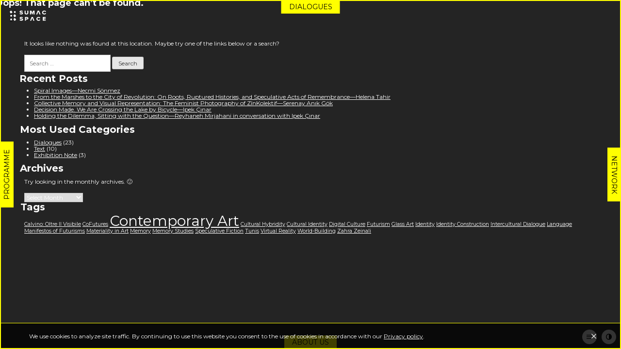

--- FILE ---
content_type: text/html; charset=UTF-8
request_url: https://sumac.space/dialogues/ruth-patir-cross-temporal-reflections-on-womanhood/
body_size: 18772
content:
<!doctype html>
<html lang="en-US">
<head>
	<meta charset="UTF-8">
	<meta name="viewport" content="width=device-width, initial-scale=1">
	<link rel="profile" href="https://gmpg.org/xfn/11">

	<meta name='robots' content='noindex, follow' />

	<!-- This site is optimized with the Yoast SEO plugin v26.7 - https://yoast.com/wordpress/plugins/seo/ -->
	<title>Page not found &#8212; Sumac Space</title>
	<meta property="og:locale" content="en_US" />
	<meta property="og:title" content="Page not found &#8212; Sumac Space" />
	<meta property="og:site_name" content="Sumac Space" />
	<script type="application/ld+json" class="yoast-schema-graph">{"@context":"https://schema.org","@graph":[{"@type":"WebSite","@id":"https://sumac.space/#website","url":"https://sumac.space/","name":"Sumac Space","description":"","potentialAction":[{"@type":"SearchAction","target":{"@type":"EntryPoint","urlTemplate":"https://sumac.space/?s={search_term_string}"},"query-input":{"@type":"PropertyValueSpecification","valueRequired":true,"valueName":"search_term_string"}}],"inLanguage":"en-US"}]}</script>
	<!-- / Yoast SEO plugin. -->


<link rel='dns-prefetch' href='//ajax.googleapis.com' />
<link rel='dns-prefetch' href='//api.mapbox.com' />
<link rel='dns-prefetch' href='//fonts.googleapis.com' />
<link rel="alternate" type="application/rss+xml" title="Sumac Space &raquo; Feed" href="https://sumac.space/feed/" />
<link rel="alternate" type="application/rss+xml" title="Sumac Space &raquo; Comments Feed" href="https://sumac.space/comments/feed/" />
<style id='wp-img-auto-sizes-contain-inline-css'>
img:is([sizes=auto i],[sizes^="auto," i]){contain-intrinsic-size:3000px 1500px}
/*# sourceURL=wp-img-auto-sizes-contain-inline-css */
</style>
<style id='classic-theme-styles-inline-css'>
/*! This file is auto-generated */
.wp-block-button__link{color:#fff;background-color:#32373c;border-radius:9999px;box-shadow:none;text-decoration:none;padding:calc(.667em + 2px) calc(1.333em + 2px);font-size:1.125em}.wp-block-file__button{background:#32373c;color:#fff;text-decoration:none}
/*# sourceURL=/wp-includes/css/classic-themes.min.css */
</style>
<link rel='stylesheet' id='google-fonts-css' href='https://fonts.googleapis.com/css2?family=Montserrat%3Awght%40400%3B700&#038;display=swap&#038;ver=1.0.1' media='all' />
<link rel='stylesheet' id='google-fonts-rtl-css' href='https://fonts.googleapis.com/css2?family=Lateef&#038;display=swap&#038;ver=1.0.1' media='all' />
<link rel='stylesheet' id='mapbox-style-css' href='https://api.mapbox.com/mapbox-gl-js/v1.12.0/mapbox-gl.css?ver=1.0.1' media='all' />
<link rel='stylesheet' id='qzrstudio-style-css' href='https://sumac.space/wp-content/themes/qzrstudio/style.css?ver=1.0.1' media='all' />
<link rel='stylesheet' id='sib-front-css-css' href='https://sumac.space/wp-content/plugins/mailin/css/mailin-front.css?ver=6.9' media='all' />
<script src="https://ajax.googleapis.com/ajax/libs/jquery/3.5.1/jquery.min.js?ver=6.9" id="jquery-google-js"></script>
<link rel="https://api.w.org/" href="https://sumac.space/wp-json/" /><link rel="EditURI" type="application/rsd+xml" title="RSD" href="https://sumac.space/xmlrpc.php?rsd" />
<meta name="generator" content="WordPress 6.9" />
<script type="text/javascript" src="https://cdn.by.wonderpush.com/sdk/1.1/wonderpush-loader.min.js" async></script>
<script type="text/javascript">
  window.WonderPush = window.WonderPush || [];
  window.WonderPush.push(['init', {"customDomain":"https:\/\/sumac.space\/wp-content\/plugins\/mailin\/","serviceWorkerUrl":"wonderpush-worker-loader.min.js?webKey=a89f53004d7d795174d49396b72ec90ac8528b98d19c2d767cf7240634248e85","frameUrl":"wonderpush.min.html","webKey":"a89f53004d7d795174d49396b72ec90ac8528b98d19c2d767cf7240634248e85"}]);
</script><link rel="icon" href="https://sumac.space/wp-content/uploads/2025/02/cropped-Sumac-Space-logo-32x32.jpg" sizes="32x32" />
<link rel="icon" href="https://sumac.space/wp-content/uploads/2025/02/cropped-Sumac-Space-logo-192x192.jpg" sizes="192x192" />
<link rel="apple-touch-icon" href="https://sumac.space/wp-content/uploads/2025/02/cropped-Sumac-Space-logo-180x180.jpg" />
<meta name="msapplication-TileImage" content="https://sumac.space/wp-content/uploads/2025/02/cropped-Sumac-Space-logo-270x270.jpg" />
		<style id="wp-custom-css">
			.page-id-4979 .entry-title, 
.page-id-5022 .entry-title, 
.page-id-5052 .entry-title 
{
  display: none !important;
}

.frame-btn {
font-size: 0.7rem;
}		</style>
			<!-- Global site tag (gtag.js) - Google Analytics -->
<script async src="https://www.googletagmanager.com/gtag/js?id=UA-61670975-14"></script>
<script>
window.dataLayer = window.dataLayer || [];
function gtag(){dataLayer.push(arguments);}
gtag('js', new Date());

gtag('config', 'UA-61670975-14');
</script>
<!-- Facebook Pixel Code -->
<script>
!function(f,b,e,v,n,t,s)
{if(f.fbq)return;n=f.fbq=function(){n.callMethod?
n.callMethod.apply(n,arguments):n.queue.push(arguments)};
if(!f._fbq)f._fbq=n;n.push=n;n.loaded=!0;n.version='2.0';
n.queue=[];t=b.createElement(e);t.async=!0;
t.src=v;s=b.getElementsByTagName(e)[0];
s.parentNode.insertBefore(t,s)}(window,document,'script',
'https://connect.facebook.net/en_US/fbevents.js');
 fbq('init', '407288323642285'); 
fbq('track', 'PageView');
fbq('track', 'ViewContent');
</script>
<noscript>
<img height="1" width="1" 
src="https://www.facebook.com/tr?id=407288323642285&ev=PageView
&noscript=1"/>
</noscript>
<!-- End Facebook Pixel Code -->
<style id='global-styles-inline-css'>
:root{--wp--preset--aspect-ratio--square: 1;--wp--preset--aspect-ratio--4-3: 4/3;--wp--preset--aspect-ratio--3-4: 3/4;--wp--preset--aspect-ratio--3-2: 3/2;--wp--preset--aspect-ratio--2-3: 2/3;--wp--preset--aspect-ratio--16-9: 16/9;--wp--preset--aspect-ratio--9-16: 9/16;--wp--preset--color--black: #000000;--wp--preset--color--cyan-bluish-gray: #abb8c3;--wp--preset--color--white: #ffffff;--wp--preset--color--pale-pink: #f78da7;--wp--preset--color--vivid-red: #cf2e2e;--wp--preset--color--luminous-vivid-orange: #ff6900;--wp--preset--color--luminous-vivid-amber: #fcb900;--wp--preset--color--light-green-cyan: #7bdcb5;--wp--preset--color--vivid-green-cyan: #00d084;--wp--preset--color--pale-cyan-blue: #8ed1fc;--wp--preset--color--vivid-cyan-blue: #0693e3;--wp--preset--color--vivid-purple: #9b51e0;--wp--preset--color--yellow: #ffff00;--wp--preset--gradient--vivid-cyan-blue-to-vivid-purple: linear-gradient(135deg,rgb(6,147,227) 0%,rgb(155,81,224) 100%);--wp--preset--gradient--light-green-cyan-to-vivid-green-cyan: linear-gradient(135deg,rgb(122,220,180) 0%,rgb(0,208,130) 100%);--wp--preset--gradient--luminous-vivid-amber-to-luminous-vivid-orange: linear-gradient(135deg,rgb(252,185,0) 0%,rgb(255,105,0) 100%);--wp--preset--gradient--luminous-vivid-orange-to-vivid-red: linear-gradient(135deg,rgb(255,105,0) 0%,rgb(207,46,46) 100%);--wp--preset--gradient--very-light-gray-to-cyan-bluish-gray: linear-gradient(135deg,rgb(238,238,238) 0%,rgb(169,184,195) 100%);--wp--preset--gradient--cool-to-warm-spectrum: linear-gradient(135deg,rgb(74,234,220) 0%,rgb(151,120,209) 20%,rgb(207,42,186) 40%,rgb(238,44,130) 60%,rgb(251,105,98) 80%,rgb(254,248,76) 100%);--wp--preset--gradient--blush-light-purple: linear-gradient(135deg,rgb(255,206,236) 0%,rgb(152,150,240) 100%);--wp--preset--gradient--blush-bordeaux: linear-gradient(135deg,rgb(254,205,165) 0%,rgb(254,45,45) 50%,rgb(107,0,62) 100%);--wp--preset--gradient--luminous-dusk: linear-gradient(135deg,rgb(255,203,112) 0%,rgb(199,81,192) 50%,rgb(65,88,208) 100%);--wp--preset--gradient--pale-ocean: linear-gradient(135deg,rgb(255,245,203) 0%,rgb(182,227,212) 50%,rgb(51,167,181) 100%);--wp--preset--gradient--electric-grass: linear-gradient(135deg,rgb(202,248,128) 0%,rgb(113,206,126) 100%);--wp--preset--gradient--midnight: linear-gradient(135deg,rgb(2,3,129) 0%,rgb(40,116,252) 100%);--wp--preset--font-size--small: 12px;--wp--preset--font-size--medium: 30px;--wp--preset--font-size--large: 60px;--wp--preset--font-size--x-large: 42px;--wp--preset--font-size--normal: 17px;--wp--preset--font-size--big: 24px;--wp--preset--spacing--20: 0.44rem;--wp--preset--spacing--30: 0.67rem;--wp--preset--spacing--40: 1rem;--wp--preset--spacing--50: 1.5rem;--wp--preset--spacing--60: 2.25rem;--wp--preset--spacing--70: 3.38rem;--wp--preset--spacing--80: 5.06rem;--wp--preset--shadow--natural: 6px 6px 9px rgba(0, 0, 0, 0.2);--wp--preset--shadow--deep: 12px 12px 50px rgba(0, 0, 0, 0.4);--wp--preset--shadow--sharp: 6px 6px 0px rgba(0, 0, 0, 0.2);--wp--preset--shadow--outlined: 6px 6px 0px -3px rgb(255, 255, 255), 6px 6px rgb(0, 0, 0);--wp--preset--shadow--crisp: 6px 6px 0px rgb(0, 0, 0);}:where(.is-layout-flex){gap: 0.5em;}:where(.is-layout-grid){gap: 0.5em;}body .is-layout-flex{display: flex;}.is-layout-flex{flex-wrap: wrap;align-items: center;}.is-layout-flex > :is(*, div){margin: 0;}body .is-layout-grid{display: grid;}.is-layout-grid > :is(*, div){margin: 0;}:where(.wp-block-columns.is-layout-flex){gap: 2em;}:where(.wp-block-columns.is-layout-grid){gap: 2em;}:where(.wp-block-post-template.is-layout-flex){gap: 1.25em;}:where(.wp-block-post-template.is-layout-grid){gap: 1.25em;}.has-black-color{color: var(--wp--preset--color--black) !important;}.has-cyan-bluish-gray-color{color: var(--wp--preset--color--cyan-bluish-gray) !important;}.has-white-color{color: var(--wp--preset--color--white) !important;}.has-pale-pink-color{color: var(--wp--preset--color--pale-pink) !important;}.has-vivid-red-color{color: var(--wp--preset--color--vivid-red) !important;}.has-luminous-vivid-orange-color{color: var(--wp--preset--color--luminous-vivid-orange) !important;}.has-luminous-vivid-amber-color{color: var(--wp--preset--color--luminous-vivid-amber) !important;}.has-light-green-cyan-color{color: var(--wp--preset--color--light-green-cyan) !important;}.has-vivid-green-cyan-color{color: var(--wp--preset--color--vivid-green-cyan) !important;}.has-pale-cyan-blue-color{color: var(--wp--preset--color--pale-cyan-blue) !important;}.has-vivid-cyan-blue-color{color: var(--wp--preset--color--vivid-cyan-blue) !important;}.has-vivid-purple-color{color: var(--wp--preset--color--vivid-purple) !important;}.has-black-background-color{background-color: var(--wp--preset--color--black) !important;}.has-cyan-bluish-gray-background-color{background-color: var(--wp--preset--color--cyan-bluish-gray) !important;}.has-white-background-color{background-color: var(--wp--preset--color--white) !important;}.has-pale-pink-background-color{background-color: var(--wp--preset--color--pale-pink) !important;}.has-vivid-red-background-color{background-color: var(--wp--preset--color--vivid-red) !important;}.has-luminous-vivid-orange-background-color{background-color: var(--wp--preset--color--luminous-vivid-orange) !important;}.has-luminous-vivid-amber-background-color{background-color: var(--wp--preset--color--luminous-vivid-amber) !important;}.has-light-green-cyan-background-color{background-color: var(--wp--preset--color--light-green-cyan) !important;}.has-vivid-green-cyan-background-color{background-color: var(--wp--preset--color--vivid-green-cyan) !important;}.has-pale-cyan-blue-background-color{background-color: var(--wp--preset--color--pale-cyan-blue) !important;}.has-vivid-cyan-blue-background-color{background-color: var(--wp--preset--color--vivid-cyan-blue) !important;}.has-vivid-purple-background-color{background-color: var(--wp--preset--color--vivid-purple) !important;}.has-black-border-color{border-color: var(--wp--preset--color--black) !important;}.has-cyan-bluish-gray-border-color{border-color: var(--wp--preset--color--cyan-bluish-gray) !important;}.has-white-border-color{border-color: var(--wp--preset--color--white) !important;}.has-pale-pink-border-color{border-color: var(--wp--preset--color--pale-pink) !important;}.has-vivid-red-border-color{border-color: var(--wp--preset--color--vivid-red) !important;}.has-luminous-vivid-orange-border-color{border-color: var(--wp--preset--color--luminous-vivid-orange) !important;}.has-luminous-vivid-amber-border-color{border-color: var(--wp--preset--color--luminous-vivid-amber) !important;}.has-light-green-cyan-border-color{border-color: var(--wp--preset--color--light-green-cyan) !important;}.has-vivid-green-cyan-border-color{border-color: var(--wp--preset--color--vivid-green-cyan) !important;}.has-pale-cyan-blue-border-color{border-color: var(--wp--preset--color--pale-cyan-blue) !important;}.has-vivid-cyan-blue-border-color{border-color: var(--wp--preset--color--vivid-cyan-blue) !important;}.has-vivid-purple-border-color{border-color: var(--wp--preset--color--vivid-purple) !important;}.has-vivid-cyan-blue-to-vivid-purple-gradient-background{background: var(--wp--preset--gradient--vivid-cyan-blue-to-vivid-purple) !important;}.has-light-green-cyan-to-vivid-green-cyan-gradient-background{background: var(--wp--preset--gradient--light-green-cyan-to-vivid-green-cyan) !important;}.has-luminous-vivid-amber-to-luminous-vivid-orange-gradient-background{background: var(--wp--preset--gradient--luminous-vivid-amber-to-luminous-vivid-orange) !important;}.has-luminous-vivid-orange-to-vivid-red-gradient-background{background: var(--wp--preset--gradient--luminous-vivid-orange-to-vivid-red) !important;}.has-very-light-gray-to-cyan-bluish-gray-gradient-background{background: var(--wp--preset--gradient--very-light-gray-to-cyan-bluish-gray) !important;}.has-cool-to-warm-spectrum-gradient-background{background: var(--wp--preset--gradient--cool-to-warm-spectrum) !important;}.has-blush-light-purple-gradient-background{background: var(--wp--preset--gradient--blush-light-purple) !important;}.has-blush-bordeaux-gradient-background{background: var(--wp--preset--gradient--blush-bordeaux) !important;}.has-luminous-dusk-gradient-background{background: var(--wp--preset--gradient--luminous-dusk) !important;}.has-pale-ocean-gradient-background{background: var(--wp--preset--gradient--pale-ocean) !important;}.has-electric-grass-gradient-background{background: var(--wp--preset--gradient--electric-grass) !important;}.has-midnight-gradient-background{background: var(--wp--preset--gradient--midnight) !important;}.has-small-font-size{font-size: var(--wp--preset--font-size--small) !important;}.has-medium-font-size{font-size: var(--wp--preset--font-size--medium) !important;}.has-large-font-size{font-size: var(--wp--preset--font-size--large) !important;}.has-x-large-font-size{font-size: var(--wp--preset--font-size--x-large) !important;}
/*# sourceURL=global-styles-inline-css */
</style>
</head>

<body class="error404 wp-theme-qzrstudio hfeed no-sidebar">

<div id="page" class="site">
	<div class="site-branding">
					<p class="site-title"><a href="https://sumac.space/" rel="home">
				<span class="word">Sumac Space</span>
				<span class="logo">
					<!-- <svg version="1.1" viewBox="0 0 69.104 31.512" xmlns="http://www.w3.org/2000/svg">
						<g transform="translate(-291.26 -61.351)">
							<path d="m291.26 61.351v31.512h18.402v-1.4681h-16.933v-28.575h16.933v-1.4686h-16.933zm50.033 0c-0.24606 0-0.45475 0.20392-0.45475 0.45527 0 0.254 0.20869 0.4574 0.45475 0.45475 0.25135 0 0.45527-0.2034 0.45527-0.45475s-0.20392-0.45527-0.45527-0.45527zm-20.27 0.0026v0.7674h-0.4656v0.64544h0.4656v1.4661c0 0.50271 0.27769 0.76998 0.79892 0.76998 0.30692 0 0.50538-0.08194 0.6165-0.17983l-0.15606-0.55862c-0.0423 0.04233-0.14519 0.08217-0.25632 0.08217-0.16404 1e-6 -0.25683-0.13492-0.25683-0.30954v-1.2702h0.57154v-0.64544h-0.57154v-0.7674zm17.642 0v0.7674h-0.46561v0.64544h0.46561v1.4661c0 0.43987 0.21259 0.69955 0.61495 0.75758 0.0575 0.0083 0.11881 0.0124 0.18397 0.0124 0.30691 0 0.50537-0.08194 0.6165-0.17983l-0.15607-0.55862c-0.0423 0.04233-0.14519 0.08217-0.25631 0.08217-0.16404 0-0.25683-0.13492-0.25683-0.30954v-1.2702h0.57154v-0.64544h-0.57154v-0.7674zm21.164 0.02325c-0.57362 0.0075-0.86127 0.4938-0.93224 0.90899-0.0129 0.07549-0.0186 0.14854-0.0176 0.21601h-0.4656v0.64596h0.4656v1.8759h0.74621v-1.8759h0.57154v-0.64596h-0.57154c-3e-3 -0.06548 5.2e-4 -0.1238 9e-3 -0.17622 0.0531-0.31452 0.29879-0.40144 0.48886-0.34985 0.0317 0.0086 0.0614 0.02081 0.0889 0.03669l0.15091-0.524c-0.20042-0.08037-0.37789-0.11367-0.53433-0.11162zm-33.017 0.67024c-0.34395 0-0.65385 0.15329-0.86816 0.42581v-0.3545h-0.73794v3.8814h0.73794v-1.4314c0.22754 0.29104 0.53744 0.4315 0.86816 0.4315 0.72232 0 1.2459-0.54236 1.2459-1.479 0-0.93927-0.5236-1.4738-1.2459-1.4738zm-10.867 0.0026c-0.44186 0-0.88388 0.14021-1.2278 0.44183l0.28061 0.49454c0.23812-0.2196 0.51848-0.33073 0.8201-0.33073 0.37306 0 0.6165 0.18554 0.6165 0.47129v0.38861c-0.0235-0.02844-0.0493-0.05514-0.077-0.0801-0.19425-0.17472-0.48799-0.26355-0.81442-0.26355-0.44979 0-0.97927 0.23777-0.97927 0.89659 0 0.62971 0.53212 0.93173 0.97927 0.93173 0.36777 0 0.69827-0.13264 0.89142-0.36018v0.29404h0.73794v-1.818c0-0.80962-0.58703-1.0661-1.2273-1.0661zm16.835 0c-0.44185 0-0.88335 0.14021-1.2273 0.44183l0.28008 0.49454c0.23813-0.2196 0.519-0.33073 0.82063-0.33073 0.37306 0 0.6165 0.18554 0.6165 0.47129v0.38861c-0.0235-0.02844-0.0493-0.05514-0.077-0.0801-0.19426-0.17472-0.48851-0.26355-0.81494-0.26355-0.44979 0-0.97875 0.23777-0.97875 0.89659 0 0.551 0.40687 0.85092 0.80822 0.91726 0.0573 0.0095 0.11464 0.01447 0.17053 0.01447 0.36777 0 0.69879-0.13264 0.89193-0.36018v0.29404h0.73794v-1.818c0-0.80962-0.58754-1.0661-1.2278-1.0661zm3.7068 0c-0.86783 0-1.4893 0.61127-1.4893 1.4738 0 0.86783 0.62148 1.479 1.4893 1.479 0.57679 0 0.92636-0.25173 1.1116-0.51366l-0.4842-0.447c-0.1323 0.18521-0.33609 0.30179-0.59273 0.30179-0.44715 0-0.76223-0.33063-0.76223-0.8201 0-0.06119 5e-3 -0.11996 0.0145-0.1757 0.0664-0.3902 0.3565-0.63924 0.74776-0.63924 0.1905 0 0.35291 0.06112 0.47904 0.17312 0.042 0.03733 0.0799 0.07987 0.11369 0.12816l0.48421-0.447c-0.18521-0.26194-0.53477-0.51315-1.1116-0.51315zm7.6548 0c-0.86783 0-1.4898 0.61127-1.4898 1.4738 0 0.86783 0.622 1.479 1.4898 1.479 0.57679 0 0.92584-0.25173 1.111-0.51366l-0.48421-0.447c-0.13229 0.18521-0.33608 0.30179-0.59273 0.30179-0.44715 0-0.76171-0.33063-0.76171-0.8201 0-0.06119 5e-3 -0.11996 0.0139-0.1757 0.0664-0.3902 0.3565-0.63924 0.74776-0.63924 0.1905 0 0.3529 0.06112 0.47904 0.17312 0.042 0.03733 0.0799 0.07987 0.11368 0.12816l0.48422-0.447c-0.18521-0.26194-0.53426-0.51315-1.111-0.51315zm3.3073 0c-0.85725 0-1.4557 0.6585-1.4583 1.4681 0 0.5075 0.20535 0.91209 0.53691 1.1689 0.0368 0.02854 0.0754 0.05527 0.11524 0.0801 0.23914 0.14897 0.53064 0.23048 0.85112 0.23048 0.43656 0 0.87283-0.12719 1.1586-0.38912l-0.32556-0.47646c-0.17992 0.17462-0.48944 0.2806-0.75138 0.2806-0.47889 0-0.76162-0.29658-0.80925-0.65112h2.0898v-0.16382c0-0.9181-0.56842-1.5477-1.4072-1.5477zm8.8238 0c-0.92605 0-1.4847 0.67742-1.4847 1.4738 0 0.75406 0.4908 1.3942 1.3152 1.4712 0.055 0.0051 0.11162 0.0078 0.1695 0.0078 0.93133 0 1.4893-0.67465 1.4893-1.479 0-0.79904-0.55798-1.4738-1.4893-1.4738zm-5.4426 0.0026c-0.74083 0-1.1534 0.41271-1.1534 0.88367 0 0.6694 0.62168 0.7859 1.1059 0.8785 0.32015 0.0635 0.56328 0.13229 0.56328 0.33073 0 0.17462-0.15063 0.28577-0.47078 0.28577-0.34925 0-0.76727-0.19081-0.971-0.38396l-0.32039 0.51883c0.25929 0.23846 0.65276 0.39379 1.0749 0.42891 0.0603 5e-3 0.12071 0.0078 0.1819 0.0078 0.78052 0 1.2175-0.38369 1.2175-0.90227 0-0.6985-0.64598-0.82827-1.1302-0.92087-0.31221-0.0635-0.53433-0.12717-0.53433-0.30179 0-0.16404 0.1746-0.26148 0.44183-0.26148 0.25797 0 0.50246 0.08161 0.68006 0.19844 0.0592 0.03894 0.11115 0.08163 0.15348 0.12661l0.29094-0.50539c-0.27517-0.2196-0.6534-0.38344-1.1296-0.38344zm-30.85 0.0052c-0.34925 0-0.69866 0.19565-0.8971 0.447v-0.38344h-0.73794v2.8127h0.73794v-1.8578c0.12171-0.17992 0.45008-0.31471 0.6935-0.31471 0.082 0 0.15068 8e-3 0.2036 0.0186zm10.702 0c-0.34925 0-0.69866 0.19565-0.8971 0.447v-0.38344h-0.73794v2.8127h0.73794v-1.8578c0.12171-0.17992 0.45008-0.31471 0.6935-0.31471 0.082 0 0.15068 8e-3 0.2036 0.0186zm10.229 0.58239v2.3813h0.76223v-2.3813h-0.38396zm6.5381 0c0.48948 0 0.67446 0.35444 0.69299 0.62167h-1.3865c0.0344-0.28046 0.23312-0.62167 0.69349-0.62167zm-20.868 0.06873c0.42333 0 0.709 0.33075 0.709 0.81494 0 0.48948-0.28302 0.8201-0.709 0.8201-0.23813 0-0.5134-0.14577-0.6351-0.32039v-0.99477c0.1217-0.17992 0.39697-0.31988 0.6351-0.31988zm29.692 0c0.46037 0 0.72243 0.37838 0.72243 0.81494 0 0.44185-0.26206 0.8201-0.72243 0.8201-0.46038 0-0.71727-0.37825-0.71727-0.8201 0-0.05457 4e-3 -0.10859 0.0119-0.16071 0.0554-0.36488 0.30255-0.65422 0.70538-0.65422zm-40.434 0.95498c0.24077 0 0.4736 0.07935 0.59531 0.2434v0.35192c-0.12435 0.1614-0.35719 0.2434-0.59531 0.2434-0.29104 0-0.52917-0.15096-0.52917-0.4129 0-0.26988 0.23813-0.42581 0.52917-0.42581zm16.836 0c0.24077 0 0.47361 0.07935 0.59532 0.2434v0.35192c-0.12436 0.1614-0.35719 0.2434-0.59532 0.2434-0.29104 0-0.52916-0.15096-0.52916-0.4129 0-0.26988 0.23812-0.42581 0.52916-0.42581zm-0.62993 2.45c-0.23813 0-0.44184 0.19842-0.44184 0.44183 0 0.24606 0.20371 0.44183 0.44184 0.44183 0.24341 0 0.44183-0.19842 0.44183-0.44183 0-0.24342-0.19842-0.44183-0.44183-0.44183zm-14.946 0.22479v3.8845h0.73846v-1.8919c0.127-0.16669 0.35452-0.33073 0.64027-0.33073 0.32015 0 0.52348 0.12421 0.52348 0.51315h3e-3v1.7064h0.73846v-1.9973c0-0.54504-0.29923-0.88367-0.91571-0.88367-0.46037 0-0.80917 0.22235-0.98909 0.43667v-1.4371zm18.37 0.0026v1.4314c-0.0278-0.03572-0.0568-0.06893-0.0873-0.10025-0.21368-0.21928-0.49093-0.33073-0.78032-0.33073-0.71702 0-1.2464 0.55823-1.2464 1.479 0 0.82186 0.41125 1.3339 0.98909 1.449 0.0825 0.01645 0.16871 0.02481 0.25734 0.02481 0.33867 0 0.6454-0.15381 0.86765-0.42633v0.3576h0.74621v-3.8845zm3.7967 0v1.4314c-0.0278-0.03572-0.0568-0.06893-0.0873-0.10025-0.21368-0.21928-0.49093-0.33073-0.78032-0.33073-0.71702 0-1.2459 0.55823-1.2459 1.479 0 0.82186 0.41125 1.3339 0.98909 1.449 0.0826 0.01645 0.1682 0.02481 0.25683 0.02481 0.33867 0 0.6454-0.15381 0.86765-0.42633v0.3576h0.74621v-3.8845zm1.8604 0v3.8845h0.73794v-3.8845zm-34.403 0.18551c-0.21683-0.01602-0.40173 0.10904-0.58032 0.35708-0.62442 0.87048-1.2622 1.733-1.8919 2.6009-0.12435 0.19844-0.29617 0.3649-0.42581 0.56069-0.32809 0.34396-0.1669 0.55868 0.185 0.75448 0.92604 0.51065 1.8892 0.96842 2.4236 1.9606 0.15875 0.29369 0.43934 0.31477 0.78859 0.11369 0.88106-0.50535 1.3761-1.3362 1.9079-2.1141 0.889-1.3018 0.65048-2.3074-0.66714-3.2096-0.42598-0.29369-0.89144-0.53444-1.3095-0.83871-0.15875-0.11509-0.30037-0.17539-0.43047-0.185zm8.1695 0.11886v0.7674h-0.46561v0.64544h0.46561v1.4661c0 0.50271 0.28033 0.76998 0.79892 0.76998 0.30691 0 0.50537-0.08194 0.6165-0.17983l-0.15607-0.55862c-0.0423 0.04233-0.1457 0.08216-0.25683 0.08216-0.16404 0-0.25631-0.13492-0.25631-0.30954v-1.2702h0.57154v-0.64544h-0.57154v-0.7674zm44.024 0v0.7674h-0.46561v0.64544h0.46561v1.4661c0 0.43987 0.21259 0.69955 0.61495 0.75758 0.0575 0.0083 0.11881 0.0124 0.18396 0.0124 0.30692 0 0.50538-0.08194 0.6165-0.17983l-0.15606-0.55862c-0.0423 0.04233-0.14571 0.08216-0.25683 0.08216-0.16404 0-0.25632-0.13492-0.25632-0.30954v-1.2703h0.57103v-0.64544h-0.57103v-0.7674zm-36.783 0.69608c-0.85461 0-1.4552 0.6585-1.4578 1.4681 0 0.90223 0.64814 1.4795 1.5028 1.4795 0.43656 0 0.87335-0.12719 1.1591-0.38912l-0.32556-0.47646c-0.17992 0.17462-0.48944 0.2806-0.75138 0.2806-0.47889 0-0.76214-0.29658-0.80977-0.65112h2.0903v-0.16381c0-0.9181-0.56894-1.5477-1.4077-1.5477zm5.8632 0c-0.43127 0-0.80395 0.26733-0.92036 0.43667v-0.36794h-0.73846v2.8127h0.73846v-1.8919c0.11112-0.1561 0.32523-0.33073 0.58187-0.33073 0.30163 0 0.41807 0.18506 0.41807 0.447v1.7756h0.7462v-1.8976c0.10584-0.15081 0.31994-0.32504 0.58188-0.32504 0.30163 0 0.41806 0.18506 0.41806 0.447v1.7756h0.74621v-2.0324c0-0.57679-0.30669-0.84904-0.82527-0.84904-0.43127 0-0.80179 0.2565-0.96583 0.51315-0.10584-0.32015-0.36808-0.51315-0.78083-0.51315zm16.262 0c-0.85461 0-1.4552 0.6585-1.4578 1.4681 0 0.90223 0.64815 1.4795 1.5028 1.4795 0.43657 0 0.87284-0.12719 1.1586-0.38912l-0.32504-0.47646c-0.17992 0.17462-0.48944 0.2806-0.75138 0.2806-0.47889 0-0.76214-0.29658-0.80977-0.65112h2.0903v-0.16381c0-0.9181-0.56893-1.5477-1.4077-1.5477zm5.4767 0c-0.85461 0-1.4552 0.6585-1.4578 1.4681 0 0.84584 0.56975 1.4061 1.3451 1.4728 0.0517 0.0044 0.1042 0.0067 0.15761 0.0067 0.43657 0 0.87336-0.12719 1.1591-0.38912l-0.32557-0.47646c-0.17991 0.17462-0.48944 0.2806-0.75137 0.2806-0.4789 0-0.76215-0.29658-0.80977-0.65112h2.0903v-0.16381c0-0.9181-0.56894-1.5477-1.4077-1.5477zm3.5269 0c-0.44185 0-0.88336 0.14021-1.2273 0.44183l0.28009 0.49454c0.23813-0.2196 0.51848-0.33073 0.82011-0.33073 0.37306 0 0.6165 0.18554 0.6165 0.47129v0.38861c-0.0235-0.02844-0.0487-0.05514-0.0765-0.0801-0.19426-0.17472-0.48851-0.26355-0.81494-0.26355-0.44979 0-0.97875 0.23777-0.97875 0.89659 0 0.62971 0.5316 0.93173 0.97875 0.93173 0.36777 0 0.69827-0.13264 0.89142-0.36018v0.29404h0.73845v-1.818c0-0.80962-0.58754-1.0661-1.2278-1.0661zm3.3497 0.0026c-0.74084 0-1.1534 0.41271-1.1534 0.88367 0 0.6694 0.62169 0.7859 1.1059 0.8785 0.32015 0.0635 0.56379 0.13229 0.56379 0.33073 0 0.17462-0.15114 0.28577-0.47129 0.28577-0.34925 0-0.76727-0.19081-0.97099-0.38396l-0.31988 0.51883c0.25929 0.23846 0.65224 0.39379 1.0744 0.42892 0.0603 5e-3 0.12124 0.0078 0.18242 0.0078 0.78052 0 1.217-0.38369 1.217-0.90227 0-0.6985-0.64546-0.82827-1.1296-0.92087-0.31221-0.0635-0.53485-0.12716-0.53485-0.30179 0-0.16404 0.1746-0.26148 0.44183-0.26148 0.25797 0 0.50298 0.08161 0.68058 0.19844 0.0592 0.03894 0.11063 0.08163 0.15296 0.12661l0.29094-0.50539c-0.27516-0.2196-0.65339-0.38344-1.1296-0.38344zm-24.932 0.06873v2.8127h0.73846v-2.8127zm-9.5462 0.51884c0.48948 0 0.67498 0.35444 0.6935 0.62167h-1.3865c0.0344-0.28046 0.2326-0.62167 0.69298-0.62167zm22.125 0c0.48948 0 0.67446 0.35444 0.69298 0.62167h-1.3865c0.0344-0.28046 0.23312-0.62167 0.6935-0.62167zm5.4792 0c0.48948 0 0.67498 0.35444 0.69349 0.62167h-1.3865c0.0344-0.28046 0.2326-0.62167 0.69298-0.62167zm-14.909 0.06873c0.25135 0 0.51327 0.13467 0.64027 0.31988v0.99477c-0.127 0.18521-0.38892 0.32039-0.64027 0.32039-0.41804 0-0.709-0.33075-0.709-0.81494 0-0.06118 5e-3 -0.11981 0.0134-0.1757 0.0614-0.39122 0.32978-0.6444 0.69556-0.6444zm3.7967 0c0.25135 0 0.51327 0.13467 0.64027 0.31988v0.99477c-0.127 0.18521-0.38892 0.32039-0.64027 0.32039-0.41804 0-0.709-0.33075-0.709-0.81494 0-0.06118 5e-3 -0.11981 0.0134-0.1757 0.0614-0.39122 0.32978-0.6444 0.69556-0.6444zm-40.243 0.36742c-0.89165 0-1.5926 0.79379-1.3994 1.696 0.11112 0.52652 0.5501 0.95554 1.0898 1.064 0.9234 0.18785 1.7384-0.49487 1.7384-1.3627 0-0.76994-0.6404-1.3947-1.4288-1.3973zm54.774 0.58756c0.24077 0 0.47361 0.07935 0.59532 0.2434v0.35192c-0.12436 0.1614-0.35719 0.2434-0.59532 0.2434-0.29104 0-0.52916-0.15096-0.52916-0.41289 0-0.26988 0.23812-0.42581 0.52916-0.42581zm-54.707 5.1092c-0.21684-0.01602-0.40174 0.10904-0.58033 0.35708-0.62442 0.87048-1.2622 1.733-1.8919 2.6009-0.12435 0.19844-0.29616 0.3649-0.42581 0.56069-0.32808 0.34396-0.16689 0.55868 0.185 0.75448 0.92604 0.51065 1.8892 0.9679 2.4236 1.9601 0.15875 0.29369 0.43933 0.31529 0.78858 0.1142 0.88106-0.50535 1.3756-1.3362 1.9074-2.1141 0.889-1.3018 0.651-2.3074-0.66663-3.2096-0.42598-0.29369-0.89144-0.53444-1.3095-0.83871-0.15875-0.11509-0.30036-0.17539-0.43046-0.185zm18.245 0.57154c-1.4446 0-2.249 0.76981-2.249 1.6588 0 1.2541 1.3016 1.4764 2.2329 1.6511 0.6006 0.11906 0.96325 0.23788 0.96325 0.5395 0 0.254-0.30454 0.45268-0.80461 0.45268-0.76993 0-1.3971-0.31766-1.802-0.69866l-0.76688 1.0242c0.56621 0.508 1.3597 0.84129 2.5027 0.84129 1.5161 0 2.3523-0.70681 2.3523-1.7704 0-1.1986-1.2861-1.4525-2.2174-1.635-0.62706-0.11112-0.97358-0.2064-0.97358-0.48421 0-0.23019 0.18818-0.41238 0.66973-0.41238 0.43755 0 0.964 0.13955 1.4061 0.4191 0.0632 0.03994 0.12477 0.08252 0.18397 0.12816l0.79375-0.97617c-0.6006-0.48419-1.3865-0.73794-2.2913-0.73794zm29.012 0.02894c-0.10666 0-0.21225 0.0045-0.31574 0.01292-0.10349 0.0084-0.20503 0.02065-0.30489 0.03721-1.398 0.23187-2.4169 1.2481-2.4169 2.6696 0 1.6166 1.331 2.7201 3.0375 2.7254 1.4182 0 2.1587-0.7355 2.5265-1.4128l-1.2619-0.55294c-0.18786 0.41804-0.67192 0.7643-1.2619 0.7643-0.889 0-1.5451-0.66146-1.5451-1.5214s0.65877-1.5214 1.5451-1.5214c0.51395 0 0.95064 0.26545 1.1777 0.61185 0.0324 0.04949 0.0607 0.10071 0.0842 0.15296l1.2619-0.55294c-0.3757-0.69585-1.1109-1.4128-2.5265-1.4128zm-25.263 0.05013v3.1512c0 1.2204 0.71401 2.1201 2.2944 2.2278 0.10536 0.0072 0.21452 0.01085 0.32762 0.01085 1.8098 0 2.6138-0.92875 2.6138-2.2464v-3.1435h-1.4816v3.1037c0 0.62706-0.35435 1.0795-1.1322 1.0795-0.78845 0-1.1431-0.45246-1.1431-1.0795v-3.1037zm7.1887 0.0956v5.2942h1.4552v-3.5719l1.4206 3.5719h0.64286l1.4288-3.5719v3.5719h1.4552v-5.2942h-2.0211l-1.1855 3.0003-1.1751-3.0003zm10.266 0-2.1218 5.2942h1.5823l0.28836-0.80202h2.344l0.28577 0.80202h1.5823l-2.1327-5.2942zm-31.245 1.0976c-0.79111 0-1.4314 0.62481-1.4314 1.3947 0 0.76994 0.64033 1.3942 1.4314 1.3942 0.7911 0 1.4314-0.62429 1.4314-1.3942 0-0.76994-0.64034-1.3947-1.4314-1.3947zm32.165 0.09302 0.79375 2.1508h-1.5823zm-40.369 5.4741c-0.21684-0.01602-0.40174 0.10904-0.58033 0.35708-0.62442 0.87048-1.2622 1.733-1.8919 2.6009-0.12435 0.19844-0.29616 0.3649-0.42581 0.56069-0.32808 0.34396-0.16689 0.55868 0.185 0.75448 0.92604 0.51065 1.8892 0.96842 2.4236 1.9606 0.15875 0.29369 0.43933 0.31477 0.78858 0.11369 0.88106-0.50535 1.3756-1.3362 1.9074-2.1141 0.889-1.3018 0.651-2.3074-0.66663-3.2096-0.42598-0.29369-0.89144-0.53444-1.3095-0.83871-0.15875-0.11509-0.30036-0.17539-0.43046-0.185zm18.409 0.67179c-1.4605 0-2.2701 0.76477-2.2701 1.6485 0 1.2462 1.3123 1.4661 2.2515 1.6407 0.60589 0.11906 0.97358 0.23794 0.97358 0.53692 0 0.254-0.30654 0.44958-0.80925 0.44958-0.77788 0-1.4079-0.31463-1.818-0.69298l-0.77773 1.016c0.5715 0.50536 1.376 0.83612 2.527 0.83612 1.5293 0 2.373-0.7039 2.373-1.7596 0-1.1906-1.2962-1.4421-2.2355-1.6247-0.63236-0.11112-0.98185-0.20594-0.98185-0.48111 0-0.22754 0.18806-0.41031 0.67489-0.41031 0.43987 0 0.97078 0.13977 1.4175 0.41755 0.0638 0.03968 0.12618 0.08233 0.18604 0.12764l0.8015-0.971c-0.6059-0.48154-1.3997-0.73329-2.3125-0.73329zm18.915 0.08733c-1.7066 0-3.0375 1.0957-3.0375 2.7202 0 1.6166 1.331 2.7196 3.0375 2.7249 1.4182 0 2.1592-0.7355 2.527-1.4128l-1.2624-0.55294c-0.18786 0.41804-0.67192 0.76481-1.2619 0.76481-0.889 0-1.5451-0.66146-1.5451-1.5214s0.65878-1.5214 1.5451-1.5214c0.51395 0 0.95116 0.26545 1.1782 0.61185 0.0324 0.04949 0.0602 0.10019 0.0837 0.15244l1.2625-0.55294c-0.37571-0.69585-1.1115-1.4128-2.527-1.4128zm-14.862 0.08992v5.2627h1.4686v-1.7834h1.3808c1.2779 0 1.9792-0.78034 1.9792-1.7275 0-0.95515-0.69863-1.7518-1.9792-1.7518zm7.1463 0-2.143 5.2601h1.5953l0.29093-0.79633h2.3632l0.29352 0.79633h1.5952l-2.1508-5.2601zm12.06 0v5.2601h4.1724v-1.1431h-2.7063v-0.94723h2.6458v-1.1508h-2.6458v-0.87592h2.7063v-1.1431zm-33.465 0.99529c-0.79111 0-1.4314 0.62429-1.4314 1.3942 0 0.76994 0.64033 1.3942 1.4314 1.3942 0.7911 0 1.4314-0.62429 1.4314-1.3942 0-0.76994-0.64034-1.3942-1.4314-1.3942zm15.727 0.1478h1.185c0.39158 0 0.68264 0.23542 0.68264 0.5979 0 0.35719-0.29106 0.58498-0.68264 0.58498h-1.185zm6.5986 0.03979 0.8015 2.1379h-1.5952z" stroke-width=".26458"/>
						</g>
					</svg> -->

					<!--<svg version="1.1" viewBox="0 0 729.1 331.4" xmlns="http://www.w3.org/2000/svg">
						<path d="m251.5 0c-18.8 0-29.3 10-29.3 21.6 0 16.3 17 19.2 29.1 21.5 7.9 1.5 12.6 3.1 12.6 7 0 3.3-4 5.9-10.5 5.9a34.1 34.1 0 0 1-23.5-9.1l-9.898 13.3c7.4 6.7 17.7 11 32.6 11 19.7 0 30.6-9.2 30.6-23 0-15.6-16.8-18.9-28.9-21.3-8.2-1.4-12.7-2.701-12.7-6.301 0-3 2.399-5.4 8.699-5.4a35.23 35.23 0 0 1 20.7 7.1l10.3-12.7c-7.8-6.3-18-9.6-29.8-9.6zm444.7 0.2988c-22.3 0-39.6 14.3-39.6 35.4s17.3 35.5 39.6 35.4c18.5 0 28.1-9.6 32.9-18.4l-16.4-7.199c-2.4 5.5-8.7 10-16.4 10-11.5 0-20.1-8.601-20.1-19.8s8.5-19.8 20.1-19.8c7.6 0 14 4.6 16.4 10l16.4-7.201c-4.9-9.1-14.5-18.4-32.9-18.4zm-595.7 0.7012v8h78.8v-8zm219.2 0v41c0 17 10.8 29.1 34.3 29.1s34-12 34-29.2v-40.9h-19.3v40.4c0 8.2-4.701 14.1-14.8 14.1-10.3 0-14.9-5.9-14.9-14.1v-40.4zm108.8 1.299v68.9h18.9v-46.5l18.5 46.5h8.4l18.6-46.5v46.5h18.9v-68.9h-26.3l-15.4 39.1-15.3-39.1zm149.9 0-27.7 68.9h20.6l19-53.4 19 53.4h20.6l-27.7-68.9zm-539.1 24.16c-1.752-0.0967-3.672 0.6215-5.859 2.24-5 3.7-10.5 6.5-15.6 9.9-15.6 10.7-18.5 22.7-7.9 38.1 6.3 9.2 12.2 19.1 22.7 25.1 4.2 2.4 7.5 2.101 9.4-1.299 6.3-11.8 17.8-17.2 28.8-23.3 4.2-2.3 6.101-4.9 2.201-8.9-1.6-2.4-3.602-4.399-5.102-6.699l-22.5-30.9c-1.912-2.644-3.888-4.116-6.141-4.24zm100.6 13.94c-13.9 0-25.2 11-25.2 24.5 0 15.3 14.3 27.3 30.6 24a24.7 24.7 0 0 0 19.2-18.7c3.4-15.9-8.902-29.8-24.6-29.8zm112 58c-19 0-29.6 10-29.6 21.5 0 16.3 17.1 19.1 29.3 21.4 7.9 1.6 12.7 3.1 12.7 7 0 3.3-4 5.9-10.6 5.9a35.05 35.05 0 0 1-23.7-9l-10 13c7.5 6.6 17.9 10.9 32.9 10.9 19.9 0 30.9-9.1 30.9-22.9 0-15.6-16.9-18.8-29.1-21.2-8.2-1.5-12.8-2.701-12.8-6.301 0-2.9 2.501-5.299 8.801-5.299a36.28 36.28 0 0 1 20.9 7.1l10.4-12.6c-7.9-6.2-18.2-9.5-30.1-9.5zm345.2 1.299c-22.3 0-39.6 14.3-39.6 35.4s17.4 35.4 39.6 35.4c18.5 0 28.1-9.6 32.9-18.4l-16.4-7.199c-2.4 5.5-8.7 10-16.4 10-11.5 0-20.1-8.601-20.1-19.8s8.5-19.8 20.1-19.8c7.6 0 14 4.6 16.4 10l16.4-7.199c-4.9-9.1-14.5-18.4-32.9-18.4zm-136.8 0.9004-27.6 69h20.6l18.9-53.4 19.1 53.4h20.6l-27.8-69zm-133.9 0.3008v68.5h19.1v-23.2h18c16.7 0 25.8-10.1 25.8-22.5s-9.099-22.8-25.8-22.8zm342.1 0v68.5h54.3v-14.9h-35.2v-12.3h34.4v-15h-34.4v-11.4h35.2v-14.9zm-322.9 14.9h15.4c5.1 0 8.898 3.001 8.898 7.801 0 4.6-3.798 7.6-8.898 7.6h-15.4zm-205.8 11.36c-1.752-0.0967-3.672 0.6234-5.859 2.242-5 3.7-10.5 6.498-15.6 9.898-15.6 10.7-18.5 22.7-7.9 38.1 6.3 9.2 12.2 19.1 22.7 25.1 4.2 2.4 7.5 2.099 9.4-1.301 6.3-11.8 17.8-17.2 28.8-23.3 4.2-2.3 6.101-4.9 2.201-8.9-1.6-2.4-3.602-4.401-5.102-6.701l-22.5-30.9c-1.912-2.644-3.888-4.118-6.141-4.242zm-100.4 14.74c-13.9 0-25.2 10.9-25.2 24.5 0 15.3 14.3 27.3 30.6 24a24.7 24.7 0 0 0 19.2-18.7c3.4-15.8-8.902-29.8-24.6-29.8zm674.1 57.07a12.49 12.49 0 0 0-5.439 1.324 8 8 0 0 0-3.301 4.4 27.65 27.65 0 0 0-1 8.6v2.9h-4.6v6.201h4.6v32.4h7.201v-32.4h10.6v-6.201h-10.6v-2.9a15.31 15.31 0 0 1 1-5.898 3.42 3.42 0 0 1 3.398-2.102c-1.2 0 1.102 1e-3 7.102 0.2012l0.1-5.9-8.1-0.5996a12.49 12.49 0 0 0-0.961-0.0254zm-201 1.926v7.799h7.1v-7.799zm-218 3.699v11.5h-5.201v6.199h5.201v19a28.08 28.08 0 0 0 1 8.602 7.64 7.64 0 0 0 3.299 4.398 12.9 12.9 0 0 0 6.5 1.301 54.91 54.91 0 0 0 8.301-0.9004l-0.5-5.9-6.6 0.4004a4.7 4.7 0 0 1-3.201-1 4.89 4.89 0 0 1-1.299-2.799 35.68 35.68 0 0 1-0.3008-5.4v-17.7h11.3v-6.199h-11.3v-11.5zm191.4 0v11.5h-5.199v6.199h5.199v19a28.08 28.08 0 0 0 1 8.602 7.64 7.64 0 0 0 3.301 4.398 12.9 12.9 0 0 0 6.5 1.301 54.91 54.91 0 0 0 8.301-0.9004l-0.5-5.9-6.602 0.4004a4.7 4.7 0 0 1-3.199-1 4.89 4.89 0 0 1-1.301-2.799 35.68 35.68 0 0 1-0.2988-5.4v-17.7h11.3v-6.199h-11.3v-11.5zm-128.7 10.7a19.76 19.76 0 0 0-5.5 0.8008 30.36 30.36 0 0 0-5.6 2.6v-2.5h-7.1v55.4h7.199v-16.9a49.06 49.06 0 0 0 7.9 0.8008 21.63 21.63 0 0 0 10-2 11.18 11.18 0 0 0 5.4-6.4 34.69 34.69 0 0 0 1.699-11.8c0-6.9-1.2-12-3.4-15.2s-5.8-4.801-10.6-4.801zm318.3 0c-5.9 0-10.2 1.7-12.9 4.9s-4 8.5-4 15.4 1.3 12 3.9 15.2 6.9 4.801 13 4.801 10.4-1.7 13-4.9 3.898-8.3 3.898-15.1c0-7-1.4-12.1-4-15.4s-6.998-4.9-12.9-4.9zm-436.1 0.1016a65.12 65.12 0 0 0-15.2 1.898l0.1992 5.201a145.5 145.5 0 0 1 15-0.9004 5.77 5.77 0 0 1 4.301 1.5c1 1 1.5 2.6 1.5 4.9v3l-11 1c-4.2 0.4-7.401 1.499-9.301 3.299s-2.898 4.5-2.898 8.4 0.9984 6.8 2.898 8.9c1.9 2 4.701 3 8.301 3.1a31.23 31.23 0 0 0 13.1-3 11.12 11.12 0 0 0 4.1 2.301 18.19 18.19 0 0 0 5.602 0.6992l0.1992-5.6a5.64 5.64 0 0 1-2.801-1.1 3.77 3.77 0 0 1-1-2.4v-18.6c0-4.4-0.9996-7.6-3.1-9.6s-5.4-3-9.9-3zm45.7 0a40.4 40.4 0 0 0-13.6 5.699v-4.9h-7.102v38.5h7.201v-27.5l1.9-0.7988a38.29 38.29 0 0 1 5.398-2.102 52.43 52.43 0 0 1 6.201-1.699zm116.7 0a40.4 40.4 0 0 0-13.6 5.699v-4.9h-7.1v38.5h7.199v-27.5l1.9-0.7988a38.29 38.29 0 0 1 5.4-2.102 52.43 52.43 0 0 1 6.199-1.699zm22.5 0a65.12 65.12 0 0 0-15.2 1.898l0.1992 5.201a145.5 145.5 0 0 1 15-0.9004 5.77 5.77 0 0 1 4.301 1.5c1 1 1.5 2.6 1.5 4.9v3l-11 1c-4.2 0.4-7.401 1.499-9.301 3.299s-2.9 4.5-2.9 8.4 1 6.8 2.9 8.9c1.9 2 4.601 3 8.301 3.1a31.23 31.23 0 0 0 13.1-3 11.12 11.12 0 0 0 4.1 2.301 18.19 18.19 0 0 0 5.6 0.6992l0.2012-5.6a5.64 5.64 0 0 1-2.801-1.1 3.77 3.77 0 0 1-1-2.4v-18.6c0-4.4-0.9996-7.6-3.1-9.6s-5.4-3-9.9-3zm38.8 0c-5.8 0-9.8 1.799-12.1 5.299s-3.4 8.401-3.4 14.8a36.68 36.68 0 0 0 1.5 11.6 11.39 11.39 0 0 0 4.9 6.5c2.3 1.3 5.299 2 9.299 2.1a71.82 71.82 0 0 0 11.6-1.299l-0.1992-5.9-9.1 0.6992c-2.9 0-5.1-0.3988-6.6-1.299a7.13 7.13 0 0 1-3.102-4.201 28.23 28.23 0 0 1-0.8984-8.1 29.79 29.79 0 0 1 0.8984-8.301 6.57 6.57 0 0 1 3.102-4.199 13.57 13.57 0 0 1 6.299-1.199c1.8 0 4.901 0.1996 9.301 0.5996l0.1992-5.701c-2.9-0.5-5.2-0.8996-6.9-1.1a41.19 41.19 0 0 0-4.799-0.2988zm81.5 0c-5.8 0-9.8 1.799-12.1 5.299s-3.4 8.401-3.4 14.8a36.68 36.68 0 0 0 1.5 11.6 11.39 11.39 0 0 0 4.9 6.5c2.3 1.3 5.299 2 9.299 2.1a71.82 71.82 0 0 0 11.6-1.299l-0.1992-5.9-9.1 0.6992c-2.9 0-5.1-0.3988-6.6-1.299a7.13 7.13 0 0 1-3.102-4.201 28.23 28.23 0 0 1-0.8984-8.1 29.79 29.79 0 0 1 0.8984-8.301 6.57 6.57 0 0 1 3.102-4.199 13.57 13.57 0 0 1 6.299-1.199c1.8 0 4.901 0.1996 9.301 0.5996l0.1992-5.701c-2.9-0.5-5.2-0.8996-6.9-1.1a41.19 41.19 0 0 0-4.799-0.2988zm73.3 0c-9.8 0-14.7 4-14.7 12a10.44 10.44 0 0 0 1.4 5.699 9.07 9.07 0 0 0 4 3.199 35 35 0 0 0 7 1.801l1.9 0.3008a37.91 37.91 0 0 1 4.6 1 5.94 5.94 0 0 1 2.699 1.5 3.89 3.89 0 0 1 1 3 4.31 4.31 0 0 1-2.1 4 12.85 12.85 0 0 1-6.199 1.199 104.6 104.6 0 0 1-13.3-1.301l-0.3008 6.201 2.301 0.4004a114.7 114.7 0 0 0 11.6 1.398c5.1 0 8.9-1 11.4-3s3.699-5.098 3.699-9.398a12 12 0 0 0-1.299-5.9 7.93 7.93 0 0 0-3.9-3.301 32.89 32.89 0 0 0-7.1-2c-1.1-0.2-1.801-0.3004-2.201-0.4004-1.9-0.4-3.4-0.7-4.5-1a6.47 6.47 0 0 1-2.6-1.398 3.34 3.34 0 0 1-1-2.701c0-3.2 2.7-4.799 7.9-4.799a104.8 104.8 0 0 1 13.3 1.199l0.1992-6-2.199-0.5a71.12 71.12 0 0 0-11.6-1.199zm-38 0.0996c-5.6 0-9.8 1.799-12.5 5.199s-4 8.8-4 15.9c0 6.6 1.301 11.4 3.801 14.5 2.5 3 6.799 4.499 12.7 4.699a93.25 93.25 0 0 0 14.6-1.5l-0.2012-5.6-2.199 0.2012c-1.6 0.1-3.4 0.1988-5.4 0.2988s-3.8 0.0996-5.4 0.0996a15.35 15.35 0 0 1-6.299-1 6.44 6.44 0 0 1-3.201-3.299 17.16 17.16 0 0 1-1.1-6.4h24.4l0.5-5.199c0-11.9-5.201-17.9-15.7-17.9zm-67.4 0.6992v38.6h7.199v-38.6zm67.5 5.201c3.1 0 5.3 0.7996 6.6 2.6s2 4.7 2 8.9h-18c0-4.1 0.7988-7.001 2.299-8.801 1.5-1.8 4.002-2.699 7.102-2.699zm94.86 0.1816a10.47 10.47 0 0 1 0.543 0.0176 11.44 11.44 0 0 1 5.701 1.301 7.69 7.69 0 0 1 2.9 4.299 31.41 31.41 0 0 1 0.8984 8.5 30.09 30.09 0 0 1-0.7988 8.201 7.29 7.29 0 0 1-2.9 4.199 10 10 0 0 1-5.9 1.199 10.61 10.61 0 0 1-5.799-1.299 7.22 7.22 0 0 1-2.9-4.301 33.76 33.76 0 0 1-0.8008-8.1 30.59 30.59 0 0 1 0.9004-8.4 7 7 0 0 1 3-4.299 10.47 10.47 0 0 1 5.156-1.318zm-319.2 0.3184c2.8 0 4.899 0.9992 6.199 3.199s2 5.6 2 10.5-0.7988 8.4-2.299 10.6c-1.5 2.1-4.101 3.201-7.701 3.201a67.13 67.13 0 0 1-7.6-0.8008v-24.1l1.301-0.7012a25.39 25.39 0 0 1 3.9-1.299 16.35 16.35 0 0 1 4.199-0.5996zm-215.9 5.959c-1.752-0.0967-3.672 0.6215-5.859 2.24-5 3.7-10.5 6.5-15.6 9.9-15.6 10.7-18.5 22.7-7.9 38.1 6.3 9.2 12.2 19.1 22.7 25.1 4.2 2.4 7.5 2.101 9.4-1.299 6.3-11.8 17.8-17.2 28.8-23.3 4.2-2.3 6.101-4.9 2.201-8.9-1.6-2.4-3.602-4.399-5.102-6.699l-22.5-30.9c-1.912-2.644-3.888-4.116-6.141-4.24zm105.4 8.541v11.3l-1.6 0.5a33.91 33.91 0 0 1-9 1.5c-3.5 0-5.201-2.099-5.201-6.199a6 6 0 0 1 1.4-4.4 6.65 6.65 0 0 1 4.4-1.801zm184.9 0v11.3l-1.6 0.5a34.6 34.6 0 0 1-9 1.5c-3.5 0-5.201-2.099-5.201-6.199a6 6 0 0 1 1.4-4.4 6.65 6.65 0 0 1 4.4-1.801zm-391 4.725c-2.027-7e-3 -4.082 0.2441-6.129 0.7754-14.8 3.9-22.7 20.8-15.4 35.7a24.85 24.85 0 0 0 23 13.8c16.1-0.7 26.5-16.2 22.5-31.4-2.953-11.31-13.03-18.84-23.97-18.88zm212.8 34.38v54.9h7.201v-31l1.299-0.5a25 25 0 0 1 8.201-1.5 8.1 8.1 0 0 1 4.799 1.199 6.35 6.35 0 0 1 2.301 3.801 36.15 36.15 0 0 1 0.5996 7.6v20.4h7.201v-20.5a40.34 40.34 0 0 0-1.201-11 10.41 10.41 0 0 0-3.9-6c-1.8-1.3-4.399-1.9-7.699-1.9a20.47 20.47 0 0 0-5.6 0.6992 31.92 31.92 0 0 0-6 2.201v-18.4zm203.1 0v16.6a44 44 0 0 0-9-1.1c-5.6 0-9.701 1.7-12.3 4.9s-3.9 8.499-3.9 15.8c0 6.6 1.001 11.5 3.201 14.7s5.799 4.798 10.7 4.898a24.65 24.65 0 0 0 11.3-3.199v2.301h7.199v-54.9zm40.8 0v16.6a44 44 0 0 0-9-1.1c-5.6 0-9.699 1.7-12.3 4.9s-3.9 8.499-3.9 15.8c0 6.6 0.9992 11.5 3.199 14.7s5.801 4.798 10.7 4.898a24.65 24.65 0 0 0 11.3-3.199v2.301h7.201v-54.9zm18.3 0v54.9h7.199v-54.9zm-99.8 1v7.799h7.1v-7.799zm-187.9 3.699v11.5h-5.199v6.201h5.199v19a28.08 28.08 0 0 0 1 8.6 7.64 7.64 0 0 0 3.301 4.4c1.5 0.9 3.6 1.299 6.5 1.299a54.91 54.91 0 0 0 8.301-0.9004l-0.5-5.898-6.602 0.3984a4.7 4.7 0 0 1-3.199-1 4.89 4.89 0 0 1-1.301-2.799 35.68 35.68 0 0 1-0.2988-5.4v-17.7h11.3v-6.201h-11.3v-11.5zm477.4 0v11.5h-5.199v6.201h5.199v19a28.08 28.08 0 0 0 1 8.6 7.64 7.64 0 0 0 3.301 4.4c1.5 0.9 3.6 1.299 6.5 1.299a54.91 54.91 0 0 0 8.299-0.9004l-0.5-5.898-6.6 0.3984a4.7 4.7 0 0 1-3.199-1 4.89 4.89 0 0 1-1.301-2.799 35.68 35.68 0 0 1-0.2988-5.4v-17.7h11.3v-6.201h-11.3v-11.5zm-336.3 10.8a16.06 16.06 0 0 0-4.969 0.8027 26.9 26.9 0 0 0-5.602 2.5v-2.5h-6.898v38.3h7.199v-30.5l1.199-0.5996a34.9 34.9 0 0 1 3.801-1.201 22.83 22.83 0 0 1 4.4-0.5 7 7 0 0 1 4.4 1.201 6.58 6.58 0 0 1 2 3.9 51.07 51.07 0 0 1 0.5 7.898v19.9h7.199v-20c0-4.8-0.2008-8.3-0.8008-10.5l1.4-0.5996a21.94 21.94 0 0 1 4.1-1.301 24.77 24.77 0 0 1 4.5-0.5 7 7 0 0 1 4.4 1.201 6.65 6.65 0 0 1 2.1 3.9 36.39 36.39 0 0 1 0.6016 7.5v20.4h7.199v-20.5a40 40 0 0 0-1.199-10.9 10.92 10.92 0 0 0-3.9-6c-1.8-1.3-4.3-1.9-7.5-1.9a26.52 26.52 0 0 0-7.4 1.1 36.34 36.34 0 0 0-6.699 2.801 8.5 8.5 0 0 0-4-2.9 14.67 14.67 0 0 0-5.602-1 16.06 16.06 0 0 0-0.4297-4e-3zm274.4 4e-3a65.12 65.12 0 0 0-15.2 1.9l0.1992 5.199a145.5 145.5 0 0 1 15-0.9004 5.77 5.77 0 0 1 4.301 1.5c1 1 1.5 2.6 1.5 4.9v3l-11 1c-4.2 0.4-7.401 1.501-9.301 3.301s-2.898 4.498-2.898 8.398 0.9984 6.8 2.898 8.9c1.9 2 4.701 3 8.301 3.1a31.23 31.23 0 0 0 13.1-3 11.12 11.12 0 0 0 4.1 2.301 18.19 18.19 0 0 0 5.602 0.6992l0.1992-5.6a5.64 5.64 0 0 1-2.801-1.1 3.77 3.77 0 0 1-1-2.4v-18.6c0-4.4-0.9996-7.6-3.1-9.6s-5.4-3-9.9-3zm36.6 0c-9.8 0-14.7 4-14.7 12a10.44 10.44 0 0 0 1.4 5.699 9.07 9.07 0 0 0 4 3.201 35 35 0 0 0 7 1.799l1.9 0.3008a37.91 37.91 0 0 1 4.6 1 5.94 5.94 0 0 1 2.699 1.5 3.89 3.89 0 0 1 1 3 4.31 4.31 0 0 1-2.1 4 12.85 12.85 0 0 1-6.199 1.199 104.6 104.6 0 0 1-13.3-1.299l-0.2988 6.199 2.299 0.4004c4.8 0.8 8.6 1.2 11.6 1.4 5.1 0 8.9-1 11.4-3s3.701-5.1 3.701-9.4a12 12 0 0 0-1.301-5.9 7.93 7.93 0 0 0-3.9-3.301 32.89 32.89 0 0 0-7.1-2c-1.1-0.2-1.799-0.2984-2.199-0.3984-1.9-0.4-3.4-0.7-4.5-1a6.47 6.47 0 0 1-2.602-1.4 3.34 3.34 0 0 1-1-2.701c0-3.2 2.7-4.799 7.9-4.799a104.8 104.8 0 0 1 13.3 1.199l0.1992-6-2.199-0.5a71.12 71.12 0 0 0-11.6-1.199zm-370.1 0.0995c-5.6 0-9.8 1.799-12.5 5.199s-4 8.8-4 15.9c0 6.6 1.301 11.4 3.801 14.5 2.5 3 6.7 4.501 12.5 4.701a93.25 93.25 0 0 0 14.6-1.5l-0.1992-5.602-2.201 0.2012c-1.6 0.1-3.398 0.1988-5.398 0.2988s-3.8 0.1016-5.4 0.1016a15.35 15.35 0 0 1-6.301-1 6.44 6.44 0 0 1-3.199-3.301 17.16 17.16 0 0 1-1.1-6.4h24.6l0.5-5.199c0-11.9-5.201-17.9-15.7-17.9zm238.2 0c-5.6 0-9.8 1.799-12.5 5.199s-4 8.8-4 15.9c0 6.6 1.299 11.4 3.799 14.5 2.5 3 6.7 4.501 12.5 4.701a93.25 93.25 0 0 0 14.6-1.5l-0.2012-5.602-2.199 0.2012c-1.6 0.1-3.4 0.1988-5.4 0.2988s-3.8 0.1016-5.4 0.1016a15.35 15.35 0 0 1-6.299-1 6.44 6.44 0 0 1-3.201-3.301 17.16 17.16 0 0 1-1.1-6.4h24.6l0.5-5.199c0-11.9-5.199-17.9-15.7-17.9zm56.1 0c-5.6 0-9.8 1.799-12.5 5.199s-4 8.8-4 15.9c0 6.6 1.301 11.4 3.801 14.5 2.5 3 6.7 4.501 12.5 4.701a93.25 93.25 0 0 0 14.6-1.5l-0.2012-5.602-2.199 0.2012c-1.6 0.1-3.4 0.1988-5.4 0.2988s-3.8 0.1016-5.4 0.1016a15.35 15.35 0 0 1-6.299-1 6.44 6.44 0 0 1-3.201-3.301 17.16 17.16 0 0 1-1.1-6.4h24.6l0.5-5.199c0-11.9-5.199-17.9-15.7-17.9zm-188.4 0.6992v38.6h7.201v-38.6zm-105.8 5.201c3.1 0 5.3 0.7996 6.6 2.6s2 4.7 2 8.9h-18c0-4.1 0.7988-7.001 2.299-8.801s4.002-2.699 7.102-2.699zm238.2 0c3.1 0 5.3 0.7996 6.6 2.6s2 4.7 2 8.9h-18c0-4.1 0.8008-7.001 2.301-8.801s4-2.699 7.1-2.699zm56 0c3.1 0 5.3 0.7996 6.6 2.6s2 4.7 2 8.9h-18c0-4.1 0.8008-7.001 2.301-8.801s4-2.699 7.1-2.699zm-155.8 0.2988a45.28 45.28 0 0 1 8.201 0.9004v24.3l-1.4 0.5c-1.2 0.4-2.599 0.7992-4.199 1.199a17.72 17.72 0 0 1-4.301 0.5996c-2.9 0-4.999-0.9992-6.199-3.199s-1.801-5.599-1.801-10.2c0-5.1 0.6992-8.8 2.199-10.9s4-3.201 7.5-3.201zm40.8 0a45.28 45.28 0 0 1 8.199 0.9004v24.3l-1.398 0.5c-1.2 0.4-2.601 0.7992-4.201 1.199a17.72 17.72 0 0 1-4.299 0.5996c-2.9 0-5.001-0.9992-6.201-3.199s-1.799-5.599-1.799-10.2c0-5.1 0.6992-8.8 2.199-10.9s4-3.201 7.5-3.201zm160.1 14.7v11.3l-1.6 0.5a34.6 34.6 0 0 1-9 1.5c-3.5 0-5.199-2.099-5.199-6.199a6 6 0 0 1 1.398-4.4 6.65 6.65 0 0 1 4.4-1.799zm-647.8 10.2v8h78.8v-8z"/>
					</svg>-->
					
					<svg xmlns="http://www.w3.org/2000/svg" viewBox="0 0 662.6 220"><title>Sumac Space Logo</title><g id="Layer_2" data-name="Layer 2"><g id="texts"><path d="M76.66,42.71c0,10.21,9.57,18.23,20.44,16a16.46,16.46,0,1,0-20.44-16Z"/><path d="M42.78,114.1A16.52,16.52,0,0,1,30,126.6c-10.88,2.2-20.45-5.82-20.45-16a16.61,16.61,0,0,1,16.83-16.4A16.53,16.53,0,0,1,42.78,114.1Z"/><path d="M27.11,194.08a16.5,16.5,0,0,1-15.35-9.21c-4.91-10,.42-21.26,10.29-23.85a16.78,16.78,0,1,1,5.06,33.06Z"/><path d="M45.39,40.49c-5-6.88-10-13.74-15-20.65-2.26-3.15-4.66-3.8-8-1.36s-7,4.32-10.4,6.65C1.5,32.29-.4,40.26,6.67,50.6c4.22,6.17,8.14,12.76,15.14,16.78,2.77,1.6,5,1.43,6.26-.9C32.3,58.62,40,55,47.3,50.92c2.81-1.55,4.08-3.26,1.48-6C47.75,43.39,46.38,42.07,45.39,40.49Z"/><path d="M112.54,107.77c-5-6.88-10.05-13.73-15-20.65-2.26-3.14-4.66-3.79-8-1.36s-7,4.33-10.4,6.65c-10.46,7.17-12.36,15.14-5.3,25.47C78,124.06,82,130.64,89,134.67c2.77,1.59,5,1.43,6.26-.9,4.23-7.86,11.88-11.51,19.23-15.57,2.81-1.55,4.08-3.26,1.48-6C114.89,110.67,113.53,109.35,112.54,107.77Z"/><path d="M112.54,175.06c-5-6.88-10.05-13.74-15-20.65-2.26-3.15-4.66-3.79-8-1.36s-7,4.32-10.4,6.65c-10.46,7.17-12.36,15.13-5.3,25.47C78,191.34,82,197.93,89,202c2.77,1.6,5,1.43,6.26-.89,4.23-7.87,11.88-11.51,19.23-15.57,2.81-1.55,4.08-3.26,1.48-6C114.89,178,113.53,176.64,112.54,175.06Z"/><rect x="67.19" width="52.66" height="5.35"/><rect y="214.65" width="52.66" height="5.35"/><path d="M429.71,201.05H450.3l-27.77-68.71H398.76l-27.64,68.71h20.59l18.94-53.26Z"/><path d="M189.2,176.78a34.94,34.94,0,0,0,23.66,9c6.56,0,10.56-2.56,10.56-5.83,0-3.89-4.78-5.43-12.67-7-12.22-2.25-29.33-5.12-29.33-21.28,0-11.46,10.55-21.39,29.55-21.39,11.89,0,22.22,3.27,30.11,9.52l-10.44,12.58a36.28,36.28,0,0,0-20.89-7.06c-6.33,0-8.78,2.35-8.78,5.32,0,3.58,4.56,4.81,12.78,6.24,12.22,2.36,29.11,5.63,29.11,21.08,0,13.71-11,22.82-30.89,22.82-15,0-25.44-4.29-32.88-10.84Z"/><path d="M277.38,132.57h37.1c16.67,0,25.78,10.34,25.78,22.72s-9.11,22.41-25.78,22.41h-18v23.12H277.38Zm34.55,14.84H296.49v15.35h15.44c5.11,0,8.89-3,8.89-7.57S317,147.41,311.93,147.41Z"/><path d="M485.66,166.7c0-21.08,17.34-35.31,39.55-35.31,18.45,0,28,9.32,32.89,18.32l-16.44,7.16c-2.44-5.42-8.78-9.92-16.45-9.92-11.55,0-20.1,8.59-20.1,19.75s8.55,19.74,20.1,19.74c7.67,0,14-4.5,16.45-9.92l16.44,7.16c-4.77,8.8-14.44,18.32-32.89,18.32C503,202,485.66,187.67,485.66,166.7Z"/><path d="M602.71,132.57H657v14.84H621.82v11.36h34.44v14.94H621.82V186H657v14.84H602.71Z"/><path d="M188.16,62.4a34.34,34.34,0,0,0,23.46,9.06c6.49,0,10.46-2.57,10.46-5.87,0-3.91-4.74-5.45-12.56-7-12.11-2.26-29.07-5.15-29.07-21.42,0-11.54,10.46-21.53,29.29-21.53,11.79,0,22,3.3,29.84,9.58L229.23,37.89a35.57,35.57,0,0,0-20.7-7.11c-6.27,0-8.7,2.37-8.7,5.36,0,3.6,4.52,4.84,12.67,6.28,12.11,2.37,28.85,5.67,28.85,21.22,0,13.8-10.9,23-30.62,23-14.86,0-25.21-4.33-32.59-10.92Z"/><path d="M271.1,16.67h19.27V56.94c0,8.14,4.62,14,14.87,14S320,65.08,320,56.94V16.67h19.27V57.46c0,17.1-10.46,29.15-34,29.15s-34.14-12.16-34.14-29Z"/><path d="M433.36,39.13,414.75,85.47h-8.37l-18.5-46.34V85.47H368.94V16.78h26.32l15.3,38.93L426,16.78H452.3V85.47H433.36Z"/><path d="M590.16,51.12c0-21.07,17.33-35.3,39.55-35.3,18.45,0,28,9.31,32.89,18.32L646.16,41.3c-2.45-5.42-8.78-9.92-16.45-9.92-11.55,0-20.11,8.59-20.11,19.74s8.56,19.75,20.11,19.75c7.67,0,14-4.5,16.45-9.92l16.44,7.16c-4.78,8.8-14.44,18.32-32.89,18.32C607.49,86.43,590.16,72.1,590.16,51.12Z"/><path d="M540.88,85.48h20.59L533.73,16.77h-23.8L482.3,85.48h20.59l19-53.26Z"/></g></g></svg>
					
				</span>
			</a></p>
			</div><!-- .site-branding -->
	<a class="frame-btn north" href="https://sumac.space/dialogues">Dialogues</a>
	<a class="frame-btn west" href="https://sumac.space/programme">Programme</a>
	<a class="frame-btn south" href="https://sumac.space/about">About Us</a>
	<a class="frame-btn east" href="https://sumac.space/network">Network</a>
	<ul class="frame-menu south-east">
		<!--<li><a class="nav-btn" href="https://sumac.space/whats-on">What's On</a></li>-->
		<!--<li><li><a class="nav-btn" href="https://sumac.space/network">Network</a></li></li>-->
		<li><a class="nav-btn" href="https://sumac.space/newsletter">Newsletter</a></li>
		<li><a class="nav-btn" href="https://sumac.space/privacy-policy">Legal</a></li>
		<!-- <li class="open-newsletter-holder"><a class="nav-btn open-newsletter" href="javascript:void(0)">Newsletter</a></li></li> -->
		<li class="social-icon"><a href="https://facebook.com/sumacspace" target="_blank" title="Sumac Space on Facebook" class="nav-btn icon-facebook"></a></li>
		<li class="social-icon"><a href="https://instagram.com/sumacspace" target="_blank" title="Sumac Space on Instagram" class="nav-btn icon-instagram"></a></li>
		<!-- <li><a href="javascript:void(0)" class="nav-btn "></a></li> -->
	</ul>
	<div class="frame-menu-toggle tablet"><span class="icon-menu"></span></div> 
	<div class="invert-toggle"><span class="icon-contrast"></span></div> 
	<div class="mobile-menu-toggle mobile"><span class="icon-menu"></span></div> 
	<ul class="mobile-menu">
		
		<li><a class="" href="https://sumac.space/dialogues">Dialogues</a></li>
		<li><a class="" href="https://sumac.space/programme">Programme</a></li>
		<li><a class="" href="https://sumac.space/network">Network</a></li>
		<li><a class="" href="https://sumac.space/about">About Us</a></li>
		<!--<li><a class="nav-btn" href="https://sumac.space/whats-on">What's On</a></li>-->
		<!--<li><li><a class="nav-btn" href="https://sumac.space/network">Network</a></li></li>-->
		<li><a class="nav-btn" href="https://sumac.space/newsletter">Newsletter</a></li>
		<li><a class="nav-btn" href="https://sumac.space/privacy-policy">Legal</a></li>
		<!-- <li class="open-newsletter-holder"><a class="nav-btn open-newsletter" href="javascript:void(0)">Newsletter</a></li></li> -->
		<li class="social-icons"><a href="https://facebook.com/sumacspace" target="_blank" title="Sumac Space on Facebook" class="nav-btn icon-facebook"></a> <a href="https://instagram.com/sumacspace" target="_blank" title="Sumac Space on Instagram" class="nav-btn icon-instagram"></a></li>
	</ul>


	<main id="primary" class="site-main">

		<section class="error-404 not-found">
			<header class="page-header">
				<h1 class="page-title">Oops! That page can&rsquo;t be found.</h1>
			</header><!-- .page-header -->

			<div class="page-content">
				<p>It looks like nothing was found at this location. Maybe try one of the links below or a search?</p>

					<form role="search" method="get" class="search-form" action="https://sumac.space/">
				<label>
					<span class="screen-reader-text">Search for:</span>
					<input type="search" class="search-field" placeholder="Search &hellip;" value="" name="s" />
				</label>
				<input type="submit" class="search-submit" value="Search" />
			</form>
		<div class="widget widget_recent_entries">
		<h2 class="widgettitle">Recent Posts</h2>
		<ul>
											<li>
					<a href="https://sumac.space/dialogues/spiral-images-necmi-sonmez/">Spiral Images—Necmi Sönmez</a>
									</li>
											<li>
					<a href="https://sumac.space/dialogues/from-the-marshes-to-the-city-of-revolution-on-roots-ruptured-histories-and-speculative-acts-of-remembrance-helena-tahir/">From the Marshes to the City of Revolution: On Roots, Ruptured Histories, and Speculative Acts of Remembrance—Helena Tahir</a>
									</li>
											<li>
					<a href="https://sumac.space/dialogues/collective-memory-and-visual-representation-the-feminist-photography-of-zinkolektif-serenay-anik-gok/">Collective Memory and Visual Representation: The Feminist Photography of ZînKolektif—Serenay Anık Gök</a>
									</li>
											<li>
					<a href="https://sumac.space/dialogues/decision-made-we-are-crossing-the-lake-by-bicycle-ipek-cinar/">Decision Made. We Are Crossing the Lake by Bicycle—Ipek Çınar</a>
									</li>
											<li>
					<a href="https://sumac.space/dialogues/holding-the-dilemma-sitting-with-the-question-reyhaneh-mirjahani-in-conversation-with-ipek-cinar/">Holding the Dilemma, Sitting with the Question—Reyhaneh Mirjahani in conversation with Ipek Çınar</a>
									</li>
					</ul>

		</div>
					<div class="widget widget_categories">
						<h2 class="widget-title">Most Used Categories</h2>
						<ul>
								<li class="cat-item cat-item-2"><a href="https://sumac.space/dialogues/category/dialogues/">Dialogues</a> (23)
</li>
	<li class="cat-item cat-item-43"><a href="https://sumac.space/dialogues/category/text/">Text</a> (10)
</li>
	<li class="cat-item cat-item-4"><a href="https://sumac.space/dialogues/category/exhibition-note/">Exhibition Note</a> (3)
</li>
						</ul>
					</div><!-- .widget -->

					<div class="widget widget_archive"><h2 class="widgettitle">Archives</h2><p>Try looking in the monthly archives. 🙂</p>		<label class="screen-reader-text" for="archives-dropdown--1">Archives</label>
		<select id="archives-dropdown--1" name="archive-dropdown">
			
			<option value="">Select Month</option>
				<option value='https://sumac.space/dialogues/2026/01/'> January 2026 </option>
	<option value='https://sumac.space/dialogues/2025/12/'> December 2025 </option>
	<option value='https://sumac.space/dialogues/2025/11/'> November 2025 </option>
	<option value='https://sumac.space/dialogues/2025/10/'> October 2025 </option>
	<option value='https://sumac.space/dialogues/2025/07/'> July 2025 </option>
	<option value='https://sumac.space/dialogues/2024/11/'> November 2024 </option>
	<option value='https://sumac.space/dialogues/2024/10/'> October 2024 </option>
	<option value='https://sumac.space/dialogues/2024/09/'> September 2024 </option>
	<option value='https://sumac.space/dialogues/2024/08/'> August 2024 </option>
	<option value='https://sumac.space/dialogues/2024/05/'> May 2024 </option>
	<option value='https://sumac.space/dialogues/2024/04/'> April 2024 </option>
	<option value='https://sumac.space/dialogues/2023/08/'> August 2023 </option>
	<option value='https://sumac.space/dialogues/2022/04/'> April 2022 </option>
	<option value='https://sumac.space/dialogues/2022/01/'> January 2022 </option>
	<option value='https://sumac.space/dialogues/2021/08/'> August 2021 </option>
	<option value='https://sumac.space/dialogues/2021/07/'> July 2021 </option>
	<option value='https://sumac.space/dialogues/2021/06/'> June 2021 </option>
	<option value='https://sumac.space/dialogues/2021/04/'> April 2021 </option>
	<option value='https://sumac.space/dialogues/2021/03/'> March 2021 </option>
	<option value='https://sumac.space/dialogues/2021/02/'> February 2021 </option>
	<option value='https://sumac.space/dialogues/2021/01/'> January 2021 </option>
	<option value='https://sumac.space/dialogues/2020/12/'> December 2020 </option>
	<option value='https://sumac.space/dialogues/2020/11/'> November 2020 </option>
	<option value='https://sumac.space/dialogues/2020/10/'> October 2020 </option>
	<option value='https://sumac.space/dialogues/2020/09/'> September 2020 </option>

		</select>

			<script>
( ( dropdownId ) => {
	const dropdown = document.getElementById( dropdownId );
	function onSelectChange() {
		setTimeout( () => {
			if ( 'escape' === dropdown.dataset.lastkey ) {
				return;
			}
			if ( dropdown.value ) {
				document.location.href = dropdown.value;
			}
		}, 250 );
	}
	function onKeyUp( event ) {
		if ( 'Escape' === event.key ) {
			dropdown.dataset.lastkey = 'escape';
		} else {
			delete dropdown.dataset.lastkey;
		}
	}
	function onClick() {
		delete dropdown.dataset.lastkey;
	}
	dropdown.addEventListener( 'keyup', onKeyUp );
	dropdown.addEventListener( 'click', onClick );
	dropdown.addEventListener( 'change', onSelectChange );
})( "archives-dropdown--1" );

//# sourceURL=WP_Widget_Archives%3A%3Awidget
</script>
</div><div class="widget widget_tag_cloud"><h2 class="widgettitle">Tags</h2><div class="tagcloud"><a href="https://sumac.space/dialogues/tag/calvino-oltre-il-visibile/" class="tag-cloud-link tag-link-45 tag-link-position-1" style="font-size: 8pt;" aria-label="Calvino: Oltre Il Visibile (1 item)">Calvino: Oltre Il Visibile</a>
<a href="https://sumac.space/dialogues/tag/cofutures/" class="tag-cloud-link tag-link-48 tag-link-position-2" style="font-size: 8pt;" aria-label="CoFutures (1 item)">CoFutures</a>
<a href="https://sumac.space/dialogues/tag/contemporary-art/" class="tag-cloud-link tag-link-6 tag-link-position-3" style="font-size: 22pt;" aria-label="Contemporary Art (3 items)">Contemporary Art</a>
<a href="https://sumac.space/dialogues/tag/cultural-hybridity/" class="tag-cloud-link tag-link-27 tag-link-position-4" style="font-size: 8pt;" aria-label="Cultural Hybridity (1 item)">Cultural Hybridity</a>
<a href="https://sumac.space/dialogues/tag/cultural-identity/" class="tag-cloud-link tag-link-32 tag-link-position-5" style="font-size: 8pt;" aria-label="Cultural Identity (1 item)">Cultural Identity</a>
<a href="https://sumac.space/dialogues/tag/digital-culture/" class="tag-cloud-link tag-link-40 tag-link-position-6" style="font-size: 8pt;" aria-label="Digital Culture (1 item)">Digital Culture</a>
<a href="https://sumac.space/dialogues/tag/futurism/" class="tag-cloud-link tag-link-46 tag-link-position-7" style="font-size: 8pt;" aria-label="Futurism (1 item)">Futurism</a>
<a href="https://sumac.space/dialogues/tag/glass-art/" class="tag-cloud-link tag-link-31 tag-link-position-8" style="font-size: 8pt;" aria-label="Glass Art (1 item)">Glass Art</a>
<a href="https://sumac.space/dialogues/tag/identity/" class="tag-cloud-link tag-link-11 tag-link-position-9" style="font-size: 8pt;" aria-label="Identity (1 item)">Identity</a>
<a href="https://sumac.space/dialogues/tag/identity-construction/" class="tag-cloud-link tag-link-35 tag-link-position-10" style="font-size: 8pt;" aria-label="Identity Construction (1 item)">Identity Construction</a>
<a href="https://sumac.space/dialogues/tag/intercultural-dialogue/" class="tag-cloud-link tag-link-33 tag-link-position-11" style="font-size: 8pt;" aria-label="Intercultural Dialogue (1 item)">Intercultural Dialogue</a>
<a href="https://sumac.space/dialogues/tag/language/" class="tag-cloud-link tag-link-10 tag-link-position-12" style="font-size: 8pt;" aria-label="Language (1 item)">Language</a>
<a href="https://sumac.space/dialogues/tag/manifestos-of-futurisms/" class="tag-cloud-link tag-link-47 tag-link-position-13" style="font-size: 8pt;" aria-label="Manifestos of Futurisms (1 item)">Manifestos of Futurisms</a>
<a href="https://sumac.space/dialogues/tag/materiality-in-art/" class="tag-cloud-link tag-link-30 tag-link-position-14" style="font-size: 8pt;" aria-label="Materiality in Art (1 item)">Materiality in Art</a>
<a href="https://sumac.space/dialogues/tag/memory/" class="tag-cloud-link tag-link-9 tag-link-position-15" style="font-size: 8pt;" aria-label="Memory (1 item)">Memory</a>
<a href="https://sumac.space/dialogues/tag/memory-studies/" class="tag-cloud-link tag-link-36 tag-link-position-16" style="font-size: 8pt;" aria-label="Memory Studies (1 item)">Memory Studies</a>
<a href="https://sumac.space/dialogues/tag/speculative-fiction/" class="tag-cloud-link tag-link-42 tag-link-position-17" style="font-size: 8pt;" aria-label="Speculative Fiction (1 item)">Speculative Fiction</a>
<a href="https://sumac.space/dialogues/tag/tunis/" class="tag-cloud-link tag-link-44 tag-link-position-18" style="font-size: 8pt;" aria-label="Tunis (1 item)">Tunis</a>
<a href="https://sumac.space/dialogues/tag/virtual-reality/" class="tag-cloud-link tag-link-34 tag-link-position-19" style="font-size: 8pt;" aria-label="Virtual Reality (1 item)">Virtual Reality</a>
<a href="https://sumac.space/dialogues/tag/world-building/" class="tag-cloud-link tag-link-37 tag-link-position-20" style="font-size: 8pt;" aria-label="World-Building (1 item)">World-Building</a>
<a href="https://sumac.space/dialogues/tag/zahra-zeinali/" class="tag-cloud-link tag-link-5 tag-link-position-21" style="font-size: 8pt;" aria-label="Zahra Zeinali (1 item)">Zahra Zeinali</a></div>
</div>
			</div><!-- .page-content -->
		</section><!-- .error-404 -->

	</main><!-- #main -->

</div><!-- #page -->

<div class="modal-overlay">
	<div class="modal-toggle"><span class="icon-close"></span></div>
	<div class="modal"></div>
</div>
<div class="newsletter-overlay">
	<div class="newsletter">
		<h2>Newsletter</h2>
			</div>
</div>
<div class="debug" style="position: fixed;top: 0; left: 0; background: black; color: white; padding: 1rem; display: none;"></div>

<div id="cookies-policy">
	<div class="main-column center padding padding-btm-3x">
		We use cookies to analyze site traffic. By continuing to use this website you consent to the use of cookies in accordance with our <a href="https://sumac.space/privacy-policy/" title="Privacy policy">Privacy policy</a>.
		<div id="cookies-policy-btn">
			<span class="icon-close"></span>
		</div>
	</div>
</div>
<script type="text/javascript">
function createCookie(name,value,days) {
	if (days) {
		var date = new Date();
		date.setTime(date.getTime()+(days*24*60*60*1000));
		var expires = "; expires="+date.toGMTString();
	}
	else var expires = "";
	document.cookie = name+"="+value+expires+"; path=/";
}

function readCookie(name) {
	var nameEQ = name + "=";
	var ca = document.cookie.split(';');
	for(var i=0;i < ca.length;i++) {
		var c = ca[i];
		while (c.charAt(0)==' ') c = c.substring(1,c.length);
		if (c.indexOf(nameEQ) == 0) return c.substring(nameEQ.length,c.length);
	}
	return null;
}
var x = readCookie('acceptCookies')
if (!x) {
	document.getElementById('cookies-policy').setAttribute('style','display:block');
	document.getElementById('cookies-policy-btn').addEventListener('click',function(){
		document.getElementById('cookies-policy').setAttribute('style','display:none');
		createCookie('acceptCookies','acceptCookies',7);
	});
}
</script>

<script type="speculationrules">
{"prefetch":[{"source":"document","where":{"and":[{"href_matches":"/*"},{"not":{"href_matches":["/wp-*.php","/wp-admin/*","/wp-content/uploads/*","/wp-content/*","/wp-content/plugins/*","/wp-content/themes/qzrstudio/*","/*\\?(.+)"]}},{"not":{"selector_matches":"a[rel~=\"nofollow\"]"}},{"not":{"selector_matches":".no-prefetch, .no-prefetch a"}}]},"eagerness":"conservative"}]}
</script>
<script src="https://sumac.space/wp-content/themes/qzrstudio/js/tagcloud.js?ver=1.0.1" id="tagcloud-js"></script>
<script src="https://sumac.space/wp-content/themes/qzrstudio/js/jquery.scrollbar.js?ver=1.0.1" id="scrollbar-js"></script>
<script src="https://sumac.space/wp-content/themes/qzrstudio/js/jquery.jInvertScroll.min.js?ver=1.0.1" id="jInvertScroll-js"></script>
<script src="https://api.mapbox.com/mapbox-gl-js/v1.12.0/mapbox-gl.js?ver=1.0.1" id="mapbox-mainjs-js"></script>
<script src="https://sumac.space/wp-content/themes/qzrstudio/js/main-script.js?ver=1.0.1" id="qzrstudio-mainjs-js"></script>
<svg heigth="100" width="100" xmlns="http://www.w3.org/2000/svg" style="position: absolute; z-index: -9999;
bottom: 0; left: -999px;">
	<defs>
		<clipPath id="dotMask" clipPathUnits="objectBoundingBox">
			<path d="m0.1008 0.45669c0.1049-0.13376 0.21049-0.26708 0.31441-0.40146 0.04733-0.061181 0.097666-0.073776 0.16804-0.026445 0.069578 0.046812 0.14693 0.084039 0.21792 0.12924 0.219 0.13936 0.25881 0.29429 0.11087 0.49523-0.088411 0.12009-0.1707 0.24813-0.31733 0.32637-0.05811 0.031007-0.10486 0.027761-0.1311-0.017477-0.088668-0.15291-0.24904-0.2237-0.40301-0.3027-0.058711-0.03013-0.085447-0.063334-0.030988-0.11624 0.021754-0.030153 0.050315-0.055741 0.071188-0.086512z"/>
		</clipPath>
	</defs>
</svg>
</body>
</html>

<!--Generated by Endurance Page Cache-->

--- FILE ---
content_type: text/css
request_url: https://sumac.space/wp-content/themes/qzrstudio/style.css?ver=1.0.1
body_size: 11159
content:
@charset "UTF-8";
/*!
Theme Name: qzrstudio
Theme URI: http://underscores.me/
Author: QZR srl
Author URI: https://qzrstudio.com
Description: Custom WP theme by QZR based on LS graphic design
Version: 1.0.0
Tested up to: 5.4
Requires PHP: 5.6
License: GNU General Public License v2 or later
License URI: LICENSE
Text Domain: qzrstudio
Tags: custom-background, custom-logo, custom-menu, featured-images, threaded-comments, translation-ready

This theme, like WordPress, is licensed under the GPL.
Use it to make something cool, have fun, and share what you've learned.

qzrstudio is based on Underscores https://underscores.me/, (C) 2012-2020 Automattic, Inc.
Underscores is distributed under the terms of the GNU GPL v2 or later.

Normalizing styles have been helped along thanks to the fine work of
Nicolas Gallagher and Jonathan Neal https://necolas.github.io/normalize.css/
*/
/*--------------------------------------------------------------
>>> TABLE OF CONTENTS:
----------------------------------------------------------------
# Generic
	- Normalize
	- Box sizing
# Base
	- Typography
	- Elements
	- Links
	- Forms
## Layouts
# Components
	- Navigation
	- Captions
	- Galleries
# Utilities
	- Accessibility
	- Alignments

--------------------------------------------------------------*/
/*--------------------------------------------------------------
# Generic
--------------------------------------------------------------*/
/* Normalize
--------------------------------------------- */
/*! normalize.css v8.0.1 | MIT License | github.com/necolas/normalize.css */
/* Document
	 ========================================================================== */
html {
	line-height: 1.15;
	-webkit-text-size-adjust: 100%;
}

main {
	display: block;
}

hr {
	box-sizing: content-box;
	height: 0;
	overflow: visible;
}

a {
	background-color: transparent;
}

abbr[title] {
	border-bottom: none;
	text-decoration: underline;
	text-decoration: underline dotted;
}

sub,
sup {
	font-size: 75%;
	line-height: 0;
	position: relative;
	vertical-align: baseline;
}

sub {
	bottom: -0.25em;
}

sup {
	top: -0.5em;
}

img {
	border-style: none;
}

/* Forms
	 ========================================================================== */
/**
 * 1. Change the font styles in all browsers.
 * 2. Remove the margin in Firefox and Safari.
 */
button,
input,
optgroup,
select,
textarea {
	font-family: inherit;
	font-size: 100%;
	line-height: 1.15;
	margin: 0;
}

button,
input {
	overflow: visible;
}

button,
select {
	text-transform: none;
}

button,
[type="button"],
[type="reset"],
[type="submit"] {
	-webkit-appearance: none;
}

:focus {
	outline: none;
}

button::-moz-focus-inner,
[type="button"]::-moz-focus-inner,
[type="reset"]::-moz-focus-inner,
[type="submit"]::-moz-focus-inner {
	border-style: none;
	padding: 0;
}

button:-moz-focusring,
[type="button"]:-moz-focusring,
[type="reset"]:-moz-focusring,
[type="submit"]:-moz-focusring {
	outline: 1px dotted ButtonText;
}

fieldset {
	padding: 0.35em 0.75em 0.625em;
}

legend {
	box-sizing: border-box;
	color: inherit;
	display: table;
	max-width: 100%;
	padding: 0;
	white-space: normal;
}

progress {
	vertical-align: baseline;
}

textarea {
	overflow: auto;
}

[type="checkbox"],
[type="radio"] {
	box-sizing: border-box;
	padding: 0;
}

[type="number"]::-webkit-inner-spin-button,
[type="number"]::-webkit-outer-spin-button {
	height: auto;
}

[type="search"] {
	-webkit-appearance: textfield;
	outline-offset: -2px;
}

[type="search"]::-webkit-search-decoration {
	-webkit-appearance: none;
}

::-webkit-file-upload-button {
	-webkit-appearance: button;
	font: inherit;
}

details {
	display: block;
}

summary {
	display: list-item;
}

template {
	display: none;
}

[hidden] {
	display: none;
}

::selection {
	background-color: none;
	color: inherit;
}

/* Box sizing
--------------------------------------------- */
/* Inherit box-sizing to more easily change it's value on a component level.
@link http://css-tricks.com/inheriting-box-sizing-probably-slightly-better-best-practice/ */
*,
*::before,
*::after {
	box-sizing: inherit;
	margin: 0;
	padding: 0;
}

html {
	box-sizing: border-box;
}

/*--------------------------------------------------------------
# Base
--------------------------------------------------------------*/
/* Grid */
.col-1 {
	width: 8.33333%;
}

.col-2 {
	width: 16.66667%;
}

.col-3 {
	width: 25%;
}

.col-4 {
	width: 33.33333%;
}

.col-5 {
	width: 41.66667%;
}

.col-6 {
	width: 50%;
}

.col-7 {
	width: 58.33333%;
}

.col-8 {
	width: 66.66667%;
}

.col-9 {
	width: 75%;
}

.col-10 {
	width: 83.33333%;
}

.col-11 {
	width: 91.66667%;
}

.col-12 {
	width: 100%;
}

.col-1-of-1 {
	width: 100%;
}

.col-1-of-2 {
	width: 50%;
}

.col-2-of-2 {
	width: 100%;
}

.col-1-of-3 {
	width: 33.33333%;
}

.col-2-of-3 {
	width: 66.66667%;
}

.col-3-of-3 {
	width: 100%;
}

.col-1-of-4 {
	width: 25%;
}

.col-2-of-4 {
	width: 50%;
}

.col-3-of-4 {
	width: 75%;
}

.col-4-of-4 {
	width: 100%;
}

.col-1-of-5 {
	width: 20%;
}

.col-2-of-5 {
	width: 40%;
}

.col-3-of-5 {
	width: 60%;
}

.col-4-of-5 {
	width: 80%;
}

.col-5-of-5 {
	width: 100%;
}

.padding-05x {
	padding: 0.5rem;
}

.padding-left-05x {
	padding-left: 0.5rem;
}

.padding-right-05x {
	padding-right: 0.5rem;
}

.padding-top-05x {
	padding-top: 0.5rem;
}

.padding-bottom-05x {
	padding-bottom: 0.5rem;
}

.padding-row-05x {
	padding-top: 0.5rem;
	padding-bottom: 0.5rem;
}

.padding-col-05x {
	padding-left: 0.5rem;
	padding-right: 0.5rem;
}

.padding {
	padding: 1rem;
}

.padding-left {
	padding-left: 1rem;
}

.padding-right {
	padding-right: 1rem;
}

.padding-top {
	padding-top: 1rem;
}

.padding-bottom {
	padding-bottom: 1rem;
}

.padding-row {
	padding-top: 1rem;
	padding-bottom: 1rem;
}

.padding-col {
	padding-left: 1rem;
	padding-right: 1rem;
}

.padding-15x {
	padding: 1.5rem;
}

.padding-left-15x {
	padding-left: 1.5rem;
}

.padding-right-15x {
	padding-right: 1.5rem;
}

.padding-top-15x {
	padding-top: 1.5rem;
}

.padding-bottom-15x {
	padding-bottom: 1.5rem;
}

.padding-row-15x {
	padding-top: 1.5rem;
	padding-bottom: 1.5rem;
}

.padding-col-15x {
	padding-left: 1.5rem;
	padding-right: 1.5rem;
}

.padding-2x {
	padding: 2rem;
}

.padding-left-2x {
	padding-left: 2rem;
}

.padding-right-2x {
	padding-right: 2rem;
}

.padding-top-2x {
	padding-top: 2rem;
}

.padding-bottom-2x {
	padding-bottom: 2rem;
}

.padding-row-2x {
	padding-top: 2rem;
	padding-bottom: 2rem;
}

.padding-col-2x {
	padding-left: 2rem;
	padding-right: 2rem;
}

.padding-25x {
	padding: 2.5rem;
}

.padding-left-25x {
	padding-left: 2.5rem;
}

.padding-right-25x {
	padding-right: 2.5rem;
}

.padding-top-25x {
	padding-top: 2.5rem;
}

.padding-bottom-25x {
	padding-bottom: 2.5rem;
}

.padding-row-25x {
	padding-top: 2.5rem;
	padding-bottom: 2.5rem;
}

.padding-col-25x {
	padding-left: 2.5rem;
	padding-right: 2.5rem;
}

.padding-3x {
	padding: 3rem;
}

.padding-left-3x {
	padding-left: 3rem;
}

.padding-right-3x {
	padding-right: 3rem;
}

.padding-top-3x {
	padding-top: 3rem;
}

.padding-bottom-3x {
	padding-bottom: 3rem;
}

.padding-row-3x {
	padding-top: 3rem;
	padding-bottom: 3rem;
}

.padding-col-3x {
	padding-left: 3rem;
	padding-right: 3rem;
}

.col-gutter {
	padding-left: 0.25rem;
	padding-right: 0.25rem;
}

.col-gutter-left {
	padding-left: 0.25rem;
}

.col-gutter-right {
	padding-right: 0.25rem;
}

.main-column {
	width: 93.75%;
}

.custom-padding-col-right {
	padding-right: calc(93.75vw * 0.0833);
}

.custom-padding-col-right-05x {
	padding-right: calc(93.75vw * 0.0416);
}

@media (max-width: 767px) {
	.col-10 {
		width: 100%;
	}
}

.wp-block-columns {
	display: flex;
	flex-wrap: wrap;
}

@media (min-width: 782px) {
	.wp-block-columns {
		flex-wrap: nowrap;
	}
}

.wp-block-column {
	flex-grow: 1;
	min-width: 0;
	word-break: break-word;
	overflow-wrap: break-word;
}

@media (max-width: 599px) {
	.wp-block-column {
		flex-basis: 100% !important;
	}
}

@media (max-width: 767px) {
	.wp-block-columns.is-layout-flex:not(.is-not-stacked-on-mobile) {
		flex-wrap: wrap;
	}
}

@media (min-width: 768px) {
	.wp-block-column {
		flex-basis: 0;
		flex-grow: 1;
	}
	.wp-block-column[style] {
		flex-grow: 0;
	}
}

/**
 * All Columns Alignment
 */
.wp-block-columns.are-vertically-aligned-top {
	align-items: flex-start;
}

.wp-block-columns.are-vertically-aligned-center {
	align-items: center;
}

.wp-block-columns.are-vertically-aligned-bottom {
	align-items: flex-end;
}

/**
 * Individual Column Alignment
 */
.wp-block-column.is-vertically-aligned-top {
	align-self: flex-start;
}

.wp-block-column.is-vertically-aligned-center {
	-ms-grid-row-align: center;
	align-self: center;
}

.wp-block-column.is-vertically-aligned-bottom {
	align-self: flex-end;
}

.wp-block-column.is-vertically-aligned-top,
.wp-block-column.is-vertically-aligned-center,
.wp-block-column.is-vertically-aligned-bottom {
	width: 100%;
}

.wp-block-image img {
	max-width: 100%;
}

.wp-block-image.aligncenter {
	text-align: center;
}

.wp-block-image.alignfull img,
.wp-block-image.alignwide img {
	width: 100%;
}

.wp-block-image .alignleft,
.wp-block-image .alignright,
.wp-block-image .aligncenter,
.wp-block-image.is-resized {
	display: table;
	margin-left: 0;
	margin-right: 0;
}

.wp-block-image .alignleft > figcaption,
.wp-block-image .alignright > figcaption,
.wp-block-image .aligncenter > figcaption,
.wp-block-image.is-resized > figcaption {
	/* display: table-caption; */
	caption-side: bottom;
}

.wp-block-image .alignleft {
	/*rtl:ignore*/
	float: left;
	/*rtl:ignore*/
	margin-right: 0;
}

.wp-block-image .alignright {
	/*rtl:ignore*/
	float: right;
	/*rtl:ignore*/
	margin-left: 0;
}

.wp-block-image .aligncenter {
	margin-left: auto;
	margin-right: auto;
}

.wp-block-image figcaption {
	margin-top: 0.5em;
	margin-bottom: 1em;
}

/* Typography
--------------------------------------------- */
html {
	font-size: 20px;
}

body,
button,
input,
select,
optgroup,
textarea {
	color: white;
	font-family: "Montserrat", sans-serif;
	font-size: 0.6rem;
	line-height: 0.65rem;
}

.invert body, .invert
button, .invert
input, .invert
select, .invert
optgroup, .invert
textarea {
	color: black;
}

body.invert {
	color: black;
}

.huge {
	/* 80/100 */
	font-size: 4rem;
	line-height: 5rem;
}

.biggest,
.has-large-font-size {
	/* 60/80 */
	font-size: 3rem;
	line-height: 4rem;
}

@media (max-width: 767px) {
	.biggest,
	.has-large-font-size {
		font-size: 2rem;
		line-height: 2.5rem;
	}
}

.bigger,
.has-medium-font-size {
	/* 30/40 */
	font-size: 1.5rem;
	line-height: 2rem;
}

.big,
.has-big-font-size {
	/* 24/30 */
	font-size: 1.2rem;
	line-height: 1.5rem;
}

.normal {
	/* 17/20 */
	font-size: 0.7rem;
	line-height: 0.85rem;
}

.smaller,
.has-small-font-size,
figcaption {
	/* 12/20 */
	font-size: 0.5rem;
	line-height: 0.6rem;
}

.smallest {
	/* 11/20 */
	font-size: 0.3rem;
	line-height: 1rem;
}

.light {
	font-weight: 200;
}

.rtl {
	font-family: 'Lateef', cursive;
	direction: rtl;
	font-size: 0.95rem;
	line-height: 0.85rem;
}

h1,
h2,
h3,
h4,
h5,
h6 {
	clear: both;
}

p {
	margin-bottom: 0.85rem;
}

p.has-medium-font-size {
	margin-bottom: 2rem;
}

p.has-medium-font-size + .wp-block-columns {
	padding-top: 1rem;
}

p.has-big-font-size {
	padding-bottom: 0.5rem;
}

dfn,
cite,
em,
i {
	font-style: italic;
}

blockquote {
	margin: 0 1.5em;
}

address {
	margin: 0 0 1.5em;
}

pre {
	background: #eee;
	font-family: "Courier 10 Pitch", courier, monospace;
	line-height: 1.6;
	margin-bottom: 1.6em;
	max-width: 100%;
	overflow: auto;
	padding: 1.6em;
}

code,
kbd,
tt,
var {
	font-family: monaco, consolas, "Andale Mono", "DejaVu Sans Mono", monospace;
}

abbr,
acronym {
	border-bottom: 1px dotted #666;
	cursor: help;
}

mark,
ins {
	background: #fff9c0;
	text-decoration: none;
}

big {
	font-size: 125%;
}

/* Elements
--------------------------------------------- */
/* body {
	background-image: linear-gradient(#0ff 1px, transparent 1px);
	background-size: auto 1rem;
} */
html, body {
	width: 100%;
	height: 100%;
	overflow: hidden;
	background: #242424;
	transition: background 0.2s;
}

html.invert, body.invert {
	background: #eee;
}

body:after {
	content: '';
	border: 2px solid #ffff00;
	z-index: 1000;
	position: fixed;
	top: 0;
	left: 0;
	right: 0;
	bottom: 0;
	pointer-events: none;
}

hr {
	background-color: #ccc;
	border: 0;
	height: 1px;
	margin-bottom: 1.5em;
}

ul,
ol {
	margin: 0 0 0.5rem 1rem;
}

ul {
	list-style: disc;
}

ol {
	list-style: decimal;
}

li > ul,
li > ol {
	margin-bottom: 0;
	margin-left: 1.5em;
}

dt {
	font-weight: 700;
}

dd {
	margin: 0 1.5em 1.5em;
}

/* Make sure embeds and iframes fit their containers. */
embed,
iframe,
object {
	max-width: 100%;
}

img {
	height: auto;
	max-width: 100%;
}

figure {
	margin: 0;
}

table {
	margin: 0 0 1.5em;
	width: 100%;
}

/* Links
--------------------------------------------- */
a {
	color: white;
	transition: color 0.2s;
}

a:visited {
	color: white;
}

a:hover, a:focus, a:active {
	color: white;
}

a:focus {
	outline: thin dotted;
}

a:hover, a:active {
	outline: 0;
}

.invert a,
.invert a:visited,
.invert a:hover,
.invert a:focus,
.invert a:active {
	color: black;
}

/* Forms
--------------------------------------------- */
button,
input[type="button"],
input[type="reset"],
input[type="submit"] {
	border: 1px solid;
	border-color: #ccc #ccc #bbb;
	border-radius: 3px;
	background: #e6e6e6;
	color: rgba(0, 0, 0, 0.8);
	line-height: 1;
	padding: 0.6em 1em 0.4em;
}

button:hover,
input[type="button"]:hover,
input[type="reset"]:hover,
input[type="submit"]:hover {
	border-color: #ccc #bbb #aaa;
}

button:active, button:focus,
input[type="button"]:active,
input[type="button"]:focus,
input[type="reset"]:active,
input[type="reset"]:focus,
input[type="submit"]:active,
input[type="submit"]:focus {
	border-color: #aaa #bbb #bbb;
}

input[type="text"],
input[type="email"],
input[type="url"],
input[type="password"],
input[type="search"],
input[type="number"],
input[type="tel"],
input[type="range"],
input[type="date"],
input[type="month"],
input[type="week"],
input[type="time"],
input[type="datetime"],
input[type="datetime-local"],
input[type="color"],
textarea {
	color: #666;
	border: 1px solid #ccc;
	border-radius: 0;
	padding: 0.5rem;
}

input[type="text"]:focus,
input[type="email"]:focus,
input[type="url"]:focus,
input[type="password"]:focus,
input[type="search"]:focus,
input[type="number"]:focus,
input[type="tel"]:focus,
input[type="range"]:focus,
input[type="date"]:focus,
input[type="month"]:focus,
input[type="week"]:focus,
input[type="time"]:focus,
input[type="datetime"]:focus,
input[type="datetime-local"]:focus,
input[type="color"]:focus,
textarea:focus {
	color: #111;
}

select {
	border: 1px solid #ccc;
}

textarea {
	width: 100%;
}

/*--------------------------------------------------------------
# Components
--------------------------------------------------------------*/
/* Navigation
--------------------------------------------- */
.site-branding {
	position: fixed;
	top: 1rem;
	left: 1rem;
	z-index: 10;
	transition: all 0.2s;
}

.site-title {
	width: 7.3vw;
	margin-bottom: 0;
	transition: width 0.2s;
}

@media (max-width: 767px) {
	.site-title {
		width: 33%;
	}
}

.site-title .word {
	display: block;
	text-indent: -10000px;
	line-height: 0;
}

.site-title .logo {
	display: block;
}

.site-title .logo svg {
	width: 80%;
}

.site-title .logo svg path {
	fill: white;
	transition: fill 0.2s;
}

.invert .site-title .logo svg path {
	fill: black;
}

.home .site-title .logo svg path,
.page-id-9 .site-title .logo svg path {
	/* Collections */
	transition: fill 0.2s;
}

.first-content {
	padding-top: 8rem;
}

.movable {
	transition: transform 0.125s;
	transition-timing-function: cubic-bezier(0.42, 0, 0.58, 1);
}

.frame-btn {
	position: fixed;
	padding: 0 0.8rem;
	line-height: 1.4rem;
	height: 1.4rem;
	font-size: 0.5rem;
	text-transform: uppercase;
	color: black;
	text-decoration: none;
	background: #ffff00;
	z-index: 11;
}

@media (max-width: 767px) {
	.frame-btn {
		display: none;
	}
}

.frame-btn:hover, .frame-btn:visited {
	color: black;
}

.frame-btn.north {
	left: 50vw;
	top: 0;
	transform: translate(-50%, 0);
}

.frame-btn.east {
	right: 0;
	top: 50vh;
	transform: translate(50%, -50%) rotate(90deg) translate(0, 0.7rem);
}

.frame-btn.west {
	left: 0;
	top: 50vh;
	transform: translate(-50%, -50%) rotate(-90deg) translate(0, 0.7rem);
}

.frame-btn.south {
	left: 50vw;
	bottom: 0;
	transform: translate(-50%, 0);
}

.frame-menu {
	position: fixed;
	bottom: 0.65rem;
	right: 4.5rem;
	display: none;
	white-space: nowrap;
	font-size: 0.5rem;
	text-transform: uppercase;
	z-index: 11;
	list-style: none;
	text-align: right;
	margin: 0;
	padding: 0;
}

.frame-menu li {
	margin-left: 0.125rem;
	display: inline-block;
}

.frame-menu a {
	background: #ccc;
	color: black;
	display: inline-block;
	padding: 0 0.4rem;
	line-height: 1.2rem;
	height: 1.2rem;
	text-decoration: none;
	vertical-align: middle;
}

.frame-menu-toggle,
.mobile-menu-toggle,
.info-toggle,
.modal-toggle {
	position: fixed;
	z-index: 11;
	color: black;
	border-radius: 50%;
	background: #ccc;
	height: 1.5rem;
	width: 1.5rem;
	line-height: 1.6rem;
	text-align: center;
	cursor: pointer;
	top: 1rem;
	right: 1rem;
}

.frame-menu-toggle {
	bottom: 0.5rem;
	right: 2.5rem;
	top: auto;
}

.mobile-menu-toggle {
	background: #ffff00;
}

.invert-toggle {
	position: fixed;
	z-index: 11;
	color: black;
	bottom: 0.5rem;
	right: 0.5rem;
	border-radius: 50%;
	background: #ccc;
	height: 1.5rem;
	width: 1.5rem;
	line-height: 1.6rem;
	text-align: center;
	cursor: pointer;
}

@media (max-width: 767px) {
	.invert-toggle {
		bottom: 1rem;
		right: 1rem;
	}
}

.mobile-menu {
	display: none;
	position: fixed;
	top: 2.625rem;
	right: 1.725rem;
	list-style: none;
	z-index: 11;
	text-align: right;
}

.mobile-menu li {
	padding: 0.125rem 0;
}

.mobile-menu li a {
	text-transform: uppercase;
	display: inline-block;
	background: #ffff00;
	color: black;
	padding: 0 0.4rem;
	line-height: 1.2rem;
	height: 1.2rem;
	text-decoration: none;
	vertical-align: middle;
}

.mobile-menu li a.nav-btn {
	background: #ccc;
}

.mobile-menu li .social-icons a {
	margin-left: 0.125rem;
}

.page-id-480 li.open-newsletter-holder {
	display: none;
}

.site-footer {
	background: #272251;
	color: white;
}

.site-footer a {
	color: white;
	text-decoration: none;
}

.site-footer .logo {
	width: 31%;
}

@media (max-width: 767px) {
	.site-footer .flex-row {
		display: block;
	}
	.site-footer .padding-top .col-gutter {
		padding-bottom: 2rem;
	}
}

#cookies-policy {
	display: none;
	position: fixed;
	bottom: 0;
	left: 0;
	right: 0;
	z-index: 12;
	background: rgba(0, 0, 0, 0.75);
	border-top: 1px solid #ff0;
	color: white;
}

#cookies-policy a {
	color: white;
}

.invert #cookies-policy {
	color: black;
	background: white;
}

.invert #cookies-policy a {
	color: black;
}

#cookies-policy #cookies-policy-btn {
	cursor: pointer;
	position: absolute;
	right: 0;
	top: 50%;
	padding: 0.5rem;
	transform: translate(0, -50%);
}

/*************** SCROLLBAR BASE CSS ***************/
.scroll-wrapper {
	overflow: hidden !important;
	padding: 0 !important;
	position: relative;
}

.scroll-wrapper > .scroll-content {
	border: none !important;
	box-sizing: content-box !important;
	height: auto;
	left: 0;
	margin: 0;
	max-height: none;
	max-width: none !important;
	overflow: scroll !important;
	padding: 0;
	position: relative !important;
	top: 0;
	width: auto !important;
}

.scroll-wrapper > .scroll-content::-webkit-scrollbar {
	height: 0;
	width: 0;
}

.scroll-element {
	display: none;
}

.scroll-element, .scroll-element div {
	box-sizing: content-box;
}

.scroll-element.scroll-x.scroll-scrollx_visible,
.scroll-element.scroll-y.scroll-scrolly_visible {
	display: block;
}

.scroll-element .scroll-bar,
.scroll-element .scroll-arrow {
	cursor: default;
}

.scroll-textarea {
	border: 1px solid #cccccc;
	border-top-color: #999999;
}

.scroll-textarea > .scroll-content {
	overflow: hidden !important;
}

.scroll-textarea > .scroll-content > textarea {
	border: none !important;
	box-sizing: border-box;
	height: 100% !important;
	margin: 0;
	max-height: none !important;
	max-width: none !important;
	overflow: scroll !important;
	outline: none;
	padding: 2px;
	position: relative !important;
	top: 0;
	width: 100% !important;
}

.scroll-textarea > .scroll-content > textarea::-webkit-scrollbar {
	height: 0;
	width: 0;
}

/*************** SCROLLBAR MAC OS X ***************/
.scrollbar-sumac > .scroll-element,
.scrollbar-sumac > .scroll-element div {
	background: none;
	border: none;
	margin: 0;
	padding: 0;
	position: absolute;
	z-index: 10;
}

.scrollbar-sumac > .scroll-element div {
	display: block;
	height: 100%;
	left: 0;
	top: 0;
	width: 100%;
}

.scrollbar-sumac > .scroll-element .scroll-element_track {
	display: none;
}

.scrollbar-sumac > .scroll-element .scroll-bar {
	background-color: #ffff00;
	display: block;
	-ms-filter: "progid:DXImageTransform.Microsoft.Alpha(Opacity=0)";
	filter: alpha(opacity=0);
	opacity: 0;
	-webkit-border-radius: 7px;
	-moz-border-radius: 7px;
	border-radius: 7px;
	-webkit-transition: opacity 0.2s linear;
	-moz-transition: opacity 0.2s linear;
	-o-transition: opacity 0.2s linear;
	-ms-transition: opacity 0.2s linear;
	transition: opacity 0.2s linear;
}

.scrollbar-sumac:hover > .scroll-element .scroll-bar,
.scrollbar-sumac > .scroll-element.scroll-draggable .scroll-bar {
	-ms-filter: "progid:DXImageTransform.Microsoft.Alpha(Opacity=70)";
	filter: alpha(opacity=70);
	opacity: 0.7;
}

.scrollbar-sumac > .scroll-element.scroll-x {
	bottom: 0px;
	height: 0px;
	left: 0;
	min-width: 100%;
	overflow: visible;
	width: 100%;
}

.scrollbar-sumac > .scroll-element.scroll-y {
	height: 100%;
	min-height: 100%;
	right: 0px;
	top: 0;
	width: 0px;
}

/* scrollbar height/width & offset from container borders */
.scrollbar-sumac > .scroll-element.scroll-x .scroll-bar {
	height: 7px;
	min-width: 10px;
	top: -9px;
}

.scrollbar-sumac > .scroll-element.scroll-y .scroll-bar {
	left: -9px;
	min-height: 10px;
	width: 7px;
}

.scrollbar-sumac > .scroll-element.scroll-x .scroll-element_outer {
	left: 2px;
}

.scrollbar-sumac > .scroll-element.scroll-x .scroll-element_size {
	left: -4px;
}

.scrollbar-sumac > .scroll-element.scroll-y .scroll-element_outer {
	top: 2px;
}

.scrollbar-sumac > .scroll-element.scroll-y .scroll-element_size {
	top: -4px;
}

/* update scrollbar offset if both scrolls are visible */
.scrollbar-sumac > .scroll-element.scroll-x.scroll-scrolly_visible .scroll-element_size {
	left: -11px;
}

.scrollbar-sumac > .scroll-element.scroll-y.scroll-scrollx_visible .scroll-element_size {
	top: -11px;
}

/* Captions
--------------------------------------------- */
.wp-caption {
	margin-bottom: 1rem;
	max-width: 100%;
}

.wp-caption img[class*="wp-image-"] {
	display: block;
	margin-left: auto;
	margin-right: auto;
}

.wp-caption .wp-caption-text {
	margin: 1rem 0;
}

.wp-caption-text {
	text-align: left;
}

/* Galleries
--------------------------------------------- */
.gallery {
	margin-bottom: 1.5em;
	display: grid;
	grid-gap: 1.5em;
}

.gallery-item {
	display: inline-block;
	text-align: center;
	width: 100%;
}

.gallery-columns-2 {
	grid-template-columns: repeat(2, 1fr);
}

.gallery-columns-3 {
	grid-template-columns: repeat(3, 1fr);
}

.gallery-columns-4 {
	grid-template-columns: repeat(4, 1fr);
}

.gallery-columns-5 {
	grid-template-columns: repeat(5, 1fr);
}

.gallery-columns-6 {
	grid-template-columns: repeat(6, 1fr);
}

.gallery-columns-7 {
	grid-template-columns: repeat(7, 1fr);
}

.gallery-columns-8 {
	grid-template-columns: repeat(8, 1fr);
}

.gallery-columns-9 {
	grid-template-columns: repeat(9, 1fr);
}

.gallery-caption {
	display: block;
}

.blocks-gallery-grid {
	margin: 0;
}

.blocks-gallery-grid li {
	display: block;
}

/* Carousel
--------------------------------------------- */
.carousel {
	position: relative;
}

.carousel .item .caption {
	display: none;
}

.carousel .title,
.carousel .caption,
.carousel .owl-dots {
	position: absolute;
}

.carousel .caption p {
	margin: 0;
}

.carousel.dots-bottom-left .owl-dots {
	bottom: 1rem;
	left: 0.5rem;
}

.carousel.dots-bottom-right .owl-dots {
	bottom: 1rem;
	right: 0.5rem;
}

.carousel.caption-top-outside-right .caption {
	top: -1.6rem;
	right: 1rem;
	text-align: right;
}

.carousel.caption-bottom-outside-left .caption {
	bottom: -1.6rem;
	left: 1rem;
	text-align: left;
}

.carousel.title-bottom-inside-right .title {
	bottom: 0.125rem;
	right: calc(calc(93.75vw * 0.0833) + 0.5rem);
	color: white;
	text-align: right;
	font-weight: 700;
}

@media (max-width: 767px) {
	.carousel.title-bottom-inside-right .title {
		bottom: 2rem;
	}
}

@media (max-width: 767px) {
	.carousel.caption-top-outside-right, .carousel.caption-top-outside-left {
		padding-top: 2rem;
	}
	.carousel.caption-bottom-outside-right, .carousel.caption-bottom-outside-left {
		padding-bottom: 2rem;
	}
	.carousel.caption-top-outside-right .caption,
	.carousel.caption-top-outside-left .caption {
		top: 0.6rem;
	}
	.carousel.caption-bottom-outside-right .caption,
	.carousel.caption-bottom-outside-left .caption {
		bottom: 0.6rem;
	}
}

@media (max-width: 767px) {
	.carousel .title {
		font-size: 2rem;
		line-height: 2.5rem;
	}
}

.home-carousel {
	padding-bottom: 3rem;
}

.home-carousel .carousel.dots-bottom-left .owl-dots {
	left: calc(3.125% - 0.33rem);
}

.home-carousel .carousel.caption-bottom-outside-left .caption {
	left: calc(11.455% + 1rem);
}

.home-carousel .carousel.title-bottom-inside-right .title {
	bottom: 1rem;
	right: calc(8.33% + 3.125% + 0.5rem);
}

/* Details
--------------------------------------------- */
#main-map {
	width: 100vw;
	height: 100vh;
}

.home .exhibition {
	position: absolute;
	z-index: 10;
	top: 50%;
	left: 50%;
	transform: translate(-50%, -50%);
	width: 80vw;
}

@media (max-width: 767px) {
	.home .exhibition {
		position: absolute;
		width: auto;
		padding: 1rem;
		left: 0;
		padding-top: 5rem;
		top: 0;
		transform: none;
	}
}

.home .exhibition .col-1-of-4,
.home .exhibition .col-2-of-4 {
	text-align: center;
}

@media (max-width: 767px) {
	.home .exhibition .col-1-of-4,
	.home .exhibition .col-2-of-4 {
		text-align: left;
		width: 100%;
	}
}

.home .exhibition .curators {
	text-align: center;
	text-transform: uppercase;
}

@media (max-width: 767px) {
	.home .exhibition .curators {
		text-align: left;
	}
}

.home .exhibition .curators p:first-child {
	margin-bottom: 0;
}

.home .exhibition .flex {
	display: flex;
	align-items: center;
}

@media (max-width: 767px) {
	.home .exhibition .flex {
		display: block;
	}
}

.home .exhibition .cover {
	padding-top: 10.8rem;
	width: 10rem;
	margin-right: 2rem;
	background-size: cover;
	background-position: center center;
	/* -webkit-clip-path: url(#dotMask);
			clip-path: url(#dotMask); */
	filter: brightness(0.75);
	position: absolute;
	top: 50%;
	left: 50%;
	transform: translate(-50%, -33%) scale(1.2);
	transition: filter 0.2s;
	z-index: -1;
}

.home .exhibition h2 {
	line-height: 2.2rem;
	font-size: 2rem;
	margin-bottom: 1rem;
}

@media (max-width: 767px) {
	.home .exhibition h2 {
		line-height: 2rem;
		font-size: 1.75rem;
	}
}

.home .exhibition h3 {
	line-height: 1.5rem;
	font-size: 1.25rem;
	margin-bottom: 1rem;
	font-weight: 400;
	max-width: 500px;
	margin: -0.5rem auto 1rem;
}

@media (max-width: 767px) {
	.home .exhibition h3 {
		line-height: 1rem;
		font-size: 1.25rem;
	}
}

.home .exhibition a {
	display: block;
	text-decoration: none;
}

.home .exhibition .visit {
	display: inline-block;
	text-transform: uppercase;
	line-height: 0.75;
	/* border-bottom: 0.05rem solid #ffff00; */
	/* box-shadow: inset 0 -0.05rem #ff0; */
	border-bottom: 0.05rem solid #ffff00;
	padding: 10px;
	border-width: 2px;
	border-style: dotted;
}

a.mapboxgl-ctrl-logo {
	filter: brightness(0.5);
}

.invert a.mapboxgl-ctrl-logo {
	filter: opacity(0.5);
}

.invert .exhibition .cover {
	filter: contrast(50%) brightness(1.85);
}

.partners .wp-block-image {
	height: 9rem;
	width: 9rem;
	margin-bottom: 1rem;
	display: flex;
}

.partners .wp-block-image img {
	object-fit: contain;
	height: 100%;
	max-width: auto;
	width: auto;
}

.exhibitions {
	width: 100%;
}

.exhibitions .scrollbar-sumac {
	min-height: 100vh;
	max-height: 100vh;
}

.exhibitions .scrollbar-sumac .scroll-content {
	padding: 0 2.5rem;
}

@media (max-width: 767px) {
	.exhibitions .scrollbar-sumac .scroll-content {
		padding: 0 1rem;
	}
}

.exhibitions .exhibition {
	width: 80vw;
	margin: 5rem auto;
}

@media (max-width: 767px) {
	.exhibitions .exhibition {
		position: relative;
		width: auto;
		padding: 0rem;
		left: 0;
		padding-top: 5rem;
		transform: none;
	}
}

.exhibitions .exhibition .col-1-of-4 {
	z-index: 2;
}

.exhibitions .exhibition .col-1-of-4,
.exhibitions .exhibition .col-2-of-4 {
	text-align: center;
}

@media (max-width: 767px) {
	.exhibitions .exhibition .col-1-of-4,
	.exhibitions .exhibition .col-2-of-4 {
		text-align: left;
		position: relative;
		width: 100%;
	}
}

.exhibitions .exhibition .curators {
	text-align: center;
	text-transform: uppercase;
}

@media (max-width: 767px) {
	.exhibitions .exhibition .curators {
		text-align: left;
	}
}

.exhibitions .exhibition .curators p:first-child {
	margin-bottom: 0;
}

.exhibitions .exhibition .flex {
	display: flex;
	align-items: center;
}

@media (max-width: 767px) {
	.exhibitions .exhibition .flex {
		display: block;
	}
}

.exhibitions .exhibition .cover {
	padding-top: 10.8rem;
	width: 10rem;
	margin-right: 2rem;
	background-size: cover;
	background-position: center center;
	/* -webkit-clip-path: url(#dotMask);
			clip-path: url(#dotMask); */
	filter: brightness(0.75);
	position: absolute;
	top: 50%;
	left: 50%;
	transition: filter 0.2s;
	transform: translate(-50%, -25%) scale(1.2);
}

@media (max-width: 767px) {
	.exhibitions .exhibition .cover {
		transform: translate(-50%, -50%) scale(1.2);
	}
}

.invert .exhibitions .exhibition .cover {
	filter: contrast(50%) brightness(1.85);
}

@media (max-width: 767px) {
	.exhibitions .exhibition .description {
		position: relative;
	}
}

.exhibitions .exhibition h2 {
	line-height: 2.2rem;
	font-size: 2rem;
	margin-bottom: 1rem;
}

@media (max-width: 767px) {
	.exhibitions .exhibition h2 {
		line-height: 2rem;
		font-size: 1.75rem;
	}
}

.exhibitions .exhibition h3 {
	line-height: 1.5rem;
	font-size: 1.25rem;
	margin-bottom: 1rem;
	font-weight: 400;
	max-width: 500px;
	margin: -0.5rem auto 1rem;
}

@media (max-width: 767px) {
	.exhibitions .exhibition h3 {
		line-height: 1rem;
		font-size: 1.25rem;
	}
}

.exhibitions .exhibition a {
	display: block;
	text-decoration: none;
	text-transform: uppercase;
}

.exhibitions .exhibition .visit {
	display: inline-block;
	text-transform: uppercase;
	line-height: 0.75;
	/* box-shadow: inset 0 -0.05rem #ff0; */
	border-bottom: 0.05rem solid #ffff00;
	padding: 10px;
	border-width: 2px;
	border-style: dotted;
}

.exhibitions .exhibition.current {
	margin: 10rem auto;
}

@media (max-width: 767px) {
	.exhibitions .exhibition.current {
		margin: 0 auto;
	}
}

.exhibitions .exhibition.past {
	transform-origin: center;
	transform: scale(0.75);
	filter: brightness(0.75);
}

.exhibitions .exhibition.past .cover {
	filter: grayscale(100%);
}

.exhibitions .exhibition.past .visit {
	box-shadow: none;
}

#main-map {
	width: 100vw;
	height: 100vh;
}

#main-map .artist .name {
	text-transform: uppercase;
	font-weight: bold;
	font-size: 0.75rem;
}

#main-map .artist .location {
	font-size: 0.5rem;
}

.exhibition .header {
	position: absolute;
	top: 3.75rem;
	left: 2.875rem;
	z-index: 10;
}

@media (max-width: 767px) {
	.exhibition .header {
		left: 1rem;
	}
}

.exhibition .header h1 {
	line-height: calc(0.81rem * 2);
	font-size: 1.2rem;
}

.exhibition .header h2 {
	line-height: calc(0.81rem * 1.5);
	font-size: 1rem;
	font-weight: 400;
}

.exhibition .header .more-info {
	display: inline-block;
	text-transform: uppercase;
	cursor: pointer;
	padding-top: 0.5rem;
	line-height: 0.75;
	box-shadow: inset 0 -0.05rem #ff0;
}

.exhibition .info {
	display: none;
	position: absolute;
	top: 8.5rem;
	left: 1.5rem;
	right: 1.5rem;
	bottom: 1.5rem;
	background: rgba(36, 36, 36, 0.5);
	z-index: 20;
}

.invert .exhibition .info {
	background: rgba(255, 255, 255, 0.5);
}

.exhibition .info .scrollbar-sumac {
	max-height: calc(100vh - 8.5rem - 2rem);
}

@media (max-width: 767px) {
	.exhibition .info .scrollbar-sumac {
		max-height: 100vh;
	}
}

.exhibition .info .scroll-content {
	padding: 1rem 1rem;
}

@media (max-width: 767px) {
	.exhibition .info .scroll-content {
		padding: 0;
	}
}

@media (max-width: 767px) {
	.exhibition .info {
		top: 0rem;
		left: 0rem;
		right: 0rem;
		bottom: 0rem;
		padding: 0rem;
		background: rgba(36, 36, 36, 0.8);
	}
}

.exhibition .info.past {
	display: block;
}

.exhibition .info .content {
	display: flex;
}

@media (max-width: 767px) {
	.exhibition .info .content {
		display: block;
		padding: 2rem 1rem;
	}
}

.exhibition .info .details {
	flex: 1;
}

.exhibition .info .details .curators p:first-child {
	margin-bottom: 0;
}

.exhibition .info .details .cover {
	padding-top: 10.8rem;
	width: 10rem;
	margin-right: 2rem;
	border-radius: 5rem;
	margin-bottom: 3rem;
	background-size: cover;
	background-position: center center;
}

.exhibition .info .details h2 {
	line-height: 2.2rem;
	font-size: 2rem;
	margin-bottom: 1rem;
}

.exhibition .info .concept {
	flex: 2;
}

.exhibition .info .concept .wp-block-column:first-child {
	padding-right: 1rem;
}

@media (max-width: 767px) {
	.exhibition .info .concept .wp-block-column:first-child {
		padding: 1rem 0;
	}
}

.exhibition .info .concept .wp-block-column:last-child {
	padding-left: 1rem;
}

@media (max-width: 767px) {
	.exhibition .info .concept .wp-block-column:last-child {
		padding: 1rem 0;
	}
}

.exhibition .info .visit-request {
	float: right;
	font-size: .75rem;
	line-height: 0.75;
	margin-bottom: 2rem;
}

.exhibition .info .visit-request a {
	text-decoration: none;
	box-shadow: inset 0 -0.05rem #ff0;
}

.exhibition .info .wp-block-quote {
	margin: 1.5rem 0;
}

.exhibition .info .wp-block-quote cite {
	display: block;
	position: relative;
}

.exhibition .info .wp-block-quote cite:after {
	content: '';
	position: absolute;
	top: -.25rem;
	left: 0;
	width: 2rem;
	border-top: 2px solid #ffff00;
}

.page-content {
	padding: 3.5rem 2.5rem;
}

.newsletter .page-content {
	padding: 0;
}

@media (max-width: 767px) {
	.page-content {
		padding: 3.5rem 1rem;
	}
}

.page-content .wp-block-column {
	padding-right: 2rem;
}

@media (max-width: 767px) {
	.page-content .wp-block-column {
		padding: 0;
	}
}

.page-content .wp-block-column.biographies {
	padding-left: 2rem;
}

@media (max-width: 767px) {
	.page-content .wp-block-column.biographies {
		padding: 0;
	}
}

.page-content h1 {
	font-size: 1.2rem;
	line-height: calc(0.81rem * 2);
	margin-bottom: calc(0.85rem * 3);
}

.page-content h2 {
	font-size: 1rem;
	line-height: calc(0.81rem * 2);
	margin-bottom: 0.5;
}

.page-content h3 {
	font-size: 0.85rem;
	line-height: calc(0.81rem * 1.5);
	margin-bottom: 0.5;
}

.page-content h4,
.page-content .has-small-font-size {
	font-size: 0.5rem;
	line-height: 0.81rem;
	margin-bottom: 0.5rem;
}

.about strong {
	display: inline-block;
	padding: 0 0.5rem;
}

@media (max-width: 767px) {
	.about strong {
		display: inline;
		padding: 0;
	}
}

.page-template-default .scrollbar-sumac {
	max-height: 100vh;
}

.page-template-default .wp-block-image .alignright,
.page-template-default .wp-block-image .alignleft {
	margin-bottom: 1rem;
}

.artists-cloud {
	position: absolute;
	top: 48%;
	left: 50%;
}

.artists-cloud .tagcloud {
	transform: translate(-50%, -50%);
}

.artists-cloud .artist-link {
	display: block;
	text-decoration: none;
	color: white;
	position: relative;
}

.artists-cloud .artist-link::before {
	content: '';
	position: absolute;
	top: -1rem;
	left: -1rem;
	right: -1rem;
	bottom: -1rem;
}

.artists-cloud .artist-link.current {
	line-height: 0.75;
	box-shadow: inset 0 -0.05rem #ff0;
}

.post-type-archive-qzr_artists .scrollbar-sumac,
.post-type-archive-qzr_artists .scroll-content {
	height: 100vh;
	max-height: 100vh;
}

.artists {
	padding: 3.75rem 2.875rem;
	min-height: calc(100vh - 7.5rem);
}

@media (max-width: 767px) {
	.artists {
		padding: 3.5rem 1rem;
	}
}

.artists .header {
	/*position: absolute;
		 top: 3.75rem;
		left: 2.875rem; 

		z-index: 10;*/
}

@media (max-width: 767px) {
	.artists .header {
		position: relative;
		padding-bottom: 1rem;
		top: auto;
		left: auto;
	}
}

.artists .header h1 {
	line-height: calc(0.81rem * 2);
	font-size: 1.2rem;
	line-height: 2rem;
}

.artists .header .more-info {
	display: inline-block;
	text-transform: uppercase;
	cursor: pointer;
	padding-top: 0.5rem;
	line-height: 0.75;
	box-shadow: inset 0 -0.05rem #ff0;
}

.artists .info {
	display: none;
	position: absolute;
	top: 7.5rem;
	left: 1.5rem;
	width: 80vw;
	max-width: 960px;
	background: rgba(36, 36, 36, 0.5);
	z-index: 10;
	padding: 1.5rem;
}

.invert .artists .info {
	background: rgba(255, 255, 255, 0.5);
}

@media (max-width: 767px) {
	.artists .info {
		position: relative;
		padding: 0;
		padding-bottom: 1rem;
		top: auto;
		left: auto;
		right: auto;
		background: none;
	}
}

.artists .info .content {
	display: flex;
}

.artists-wall {
	text-align: left;
	padding: 1rem 0;
}

.artists-wall .name {
	font-size: 1rem;
	line-height: 1.2rem;
	text-decoration: none;
	/* padding: 0 0.5rem; */
}

.artists-wall .name.current span {
	display: inline-block;
	line-height: 0.75;
	box-shadow: inset 0 -0.05rem #ff0;
}

.artists-wall .name::after {
	content: ', ';
}

.artists-wall .name:last-child::after {
	content: '';
}

.poligon-bg {
	position: fixed;
	top: 0;
	right: 0;
	bottom: 0;
	left: 0;
	pointer-events: none;
}

.qzr_artists .entry-header {
	position: relative;
	z-index: 2;
	padding: 3.5rem 2.75rem;
	margin-bottom: calc(0.85rem * 3);
}

.qzr_artists .entry-header h1 {
	font-size: 1.2rem;
	line-height: 2rem;
}

@media (max-width: 767px) {
	.qzr_artists .entry-header {
		padding: 3.5rem 1rem;
	}
}

.qzr_artists .view-artwork {
	box-shadow: inset 0 -0.05rem #ff0;
}

.qzr_artists .back-to-exhibition,
.qzr_artists .view-artwork,
.qzr_artists .separator {
	display: inline-block;
	font-size: 0.5rem;
	text-transform: uppercase;
	text-decoration: none;
	line-height: 0.85rem;
}

.qzr_artists .separator {
	padding: 0 1rem;
}

.artist-room-wrapper {
	overflow: hidden;
	width: 100vw;
	height: 100vh;
	position: absolute;
	top: 0;
	left: 0;
}

.artist-room {
	opacity: 0;
	cursor: url("data:image/svg+xml,%3Csvg version='1.1' id='Слой_1' xmlns='http://www.w3.org/2000/svg' x='0' y='0' width='64' height='16.2' viewBox='0 0 64 16.2' xml:space='preserve'%3E%3Cstyle%3E.st0%7Bfill:%23fff%7D%3C/style%3E%3Cpath class='st0' d='M64 7.5l-4.2 4.2V8.2H48.4V6.7h11.4V3.3zM0 0h5.3c1.3 0 2.5.3 3.5.8s1.8 1.3 2.4 2.2.9 2 .9 3.3-.3 2.3-.9 3.3-1.4 1.7-2.4 2.2c-1 .5-2.2.8-3.5.8H0V0zm5.2 11c1 0 1.9-.2 2.7-.6.8-.4 1.4-1 1.8-1.7.4-.7.6-1.5.6-2.5s-.2-1.8-.6-2.5C9.3 3 8.7 2.4 7.9 2c-.8-.2-1.7-.4-2.7-.4H1.8V11h3.4zM17.6 3.4c.6-.3 1.3-.4 2.1-.4v1.7h-.4c-.9 0-1.7.3-2.2.8-.5.6-.8 1.4-.8 2.4v4.8h-1.7V3.1h1.7v1.6c.3-.6.7-1 1.3-1.3zM28.4 3.9c.7.6 1.1 1.6 1.1 2.9v5.8h-1.6v-1.3c-.3.4-.7.8-1.2 1-.5.2-1.2.4-1.9.4-1.1 0-1.9-.3-2.6-.8s-1-1.2-1-2 .3-1.5.9-2c.6-.5 1.6-.8 2.9-.8h2.7v-.3c0-.7-.2-1.3-.6-1.7-.4-.4-1.1-.6-1.9-.6-.6 0-1.1.1-1.7.3s-1 .4-1.4.7l-.7-1.3c.5-.4 1.1-.7 1.8-.9s1.4-.3 2.1-.3c1.3 0 2.4.3 3.1.9zm-1.8 7c.5-.3.8-.7 1-1.3V8.4H25c-1.5 0-2.2.5-2.2 1.5 0 .5.2.9.6 1.1.4.3.9.4 1.5.4s1.3-.2 1.7-.5zM41.8 3.1v8.2c0 1.7-.4 2.9-1.2 3.7-.8.8-2.1 1.2-3.7 1.2-.9 0-1.8-.1-2.6-.4-.8-.2-1.5-.6-2-1.1l.8-1.3c.4.4 1 .7 1.6.9.7.2 1.3.3 2 .3 1.1 0 1.9-.3 2.5-.8.5-.5.8-1.3.8-2.4v-.8c-.4.5-.9.9-1.5 1.1-.6.2-1.2.4-1.9.4-.9 0-1.7-.2-2.5-.6-.7-.4-1.3-.9-1.7-1.6s-.6-1.5-.6-2.4.2-1.7.6-2.4c.4-.7 1-1.2 1.7-1.6.8-.3 1.6-.5 2.5-.5.7 0 1.4.1 2 .4.6.3 1.1.7 1.5 1.2V3.1h1.7zm-3.3 7.2c.5-.3.9-.6 1.2-1.1.3-.5.4-1 .4-1.6 0-.9-.3-1.7-.9-2.2-.6-.6-1.4-.9-2.4-.9s-1.8.3-2.4.9c-.6.6-.9 1.3-.9 2.2 0 .6.1 1.1.4 1.6s.7.8 1.2 1.1c.5.3 1.1.4 1.7.4.7 0 1.2-.1 1.7-.4z'/%3E%3C/svg%3E"), auto;
	white-space: nowrap;
	position: absolute;
	top: 9rem;
	min-height: 100vh;
	/* .back-to-start {
		padding: 0.5rem;
		position: fixed;
		z-index: 2;
		bottom: 1.7rem;
		right: 0.5rem;
		cursor: pointer;
		color: black;
		background: rgba(255,255,0,0.5);
		&:hover {
			background: rgba(255,255,0,1)
		}
	} */
}

@media (max-width: 767px) {
	.artist-room {
		top: 11rem;
	}
}

.artist-room .wp-block-lazyblock-artist-room-block,
.artist-room .wp-block-embed,
.artist-room .wp-block-image,
.artist-room .wp-block-gallery {
	width: 20rem;
	position: absolute;
	display: block;
	top: 0;
}

.artist-room .wp-block-lazyblock-artist-room-block {
	white-space: normal;
}

.artist-room .wp-block-embed::after {
	content: '';
	width: 100%;
	height: 100%;
	background: rgba(0, 0, 0, 0);
	z-index: 1;
	position: absolute;
	top: 0;
}

.artist-room .blocks-gallery-item {
	margin-bottom: 1rem;
}

.artist-room .wp-block-column:first-child {
	padding-right: 0.5rem;
}

@media (max-width: 767px) {
	.artist-room .wp-block-column:first-child {
		padding-right: 0;
	}
}

.artist-room .wp-block-column:last-child {
	padding-left: 0.5rem;
}

@media (max-width: 767px) {
	.artist-room .wp-block-column:last-child {
		padding-left: 0;
	}
}

.artist-room figure {
	cursor: zoom-in;
}

.artist-room figcaption {
	white-space: normal;
}

.artist-room .related-artists {
	margin: 0;
	padding: 2rem 0;
	list-style: none;
}

.artist-room .related-artists li {
	padding-bottom: 0.5rem;
}

.artist-room .related-artists-block {
	border-left: 2px solid #ffff00;
	padding-left: 1rem;
	background-image: -webkit-gradient(linear, 0 100%, 0 0, from(#ff0), to(transparent));
	background-image: -webkit-linear-gradient(transparent, #ff0);
	background-image: -moz-linear-gradient(transparent, #ff0);
	background-image: -o-linear-gradient(transparent, #ff0);
	position: relative;
}

.artist-room .related-artists-block:before {
	content: "";
	position: absolute;
	bottom: -3px;
	left: -3px;
}

.artist-room .back-to-start {
	position: fixed;
	z-index: 11;
	color: black;
	bottom: 2.5rem;
	right: 0.5rem;
	border-radius: 50%;
	background: #ccc;
	height: 1.5rem;
	width: 1.5rem;
	line-height: 1.5rem;
	text-align: center;
	cursor: pointer;
}

@media (max-width: 767px) {
	.artist-room .back-to-start {
		bottom: 3rem;
		right: 1rem;
	}
}

.scroll-anim {
	position: fixed;
	z-index: 11;
	bottom: 2.75rem;
	right: 3rem;
	width: 5rem;
}

.scroll-anim .line {
	position: relative;
	height: .05rem;
	width: 5rem;
	overflow: hidden;
}

.scroll-anim .line::after {
	content: '';
	position: absolute;
	left: -10.5rem;
	width: 10rem;
	height: 1rem;
	background: #ffff00;
	animation: scroll-line-anim 2s infinite;
}

.scroll-anim .label {
	position: absolute;
	top: -1rem;
	left: 50%;
	white-space: nowrap;
	transform: translate(-50%, 0);
	text-transform: uppercase;
	font-size: 0.6rem;
}

@keyframes scroll-line-anim {
	from {
		left: 10.5rem;
	}
	to {
		left: -10.5rem;
	}
}

.single-qzr_artworks .scrollbar-sumac {
	max-height: 100vh;
}

.artwork {
	padding: 3.5rem 2.75rem;
}

@media (max-width: 767px) {
	.artwork {
		padding: 3.5rem 1rem;
	}
}

.artwork .back-to-artist,
.artwork .back-to-exhibition,
.artwork .separator {
	display: inline-block;
	font-size: 0.5rem;
	text-decoration: none;
	text-transform: uppercase;
}

.artwork .separator {
	padding: 0 1rem;
}

.artwork .back-to-artist {
	box-shadow: inset 0 -0.05rem #ff0;
}

.artwork h1 {
	font-size: 1.2rem;
	line-height: 2rem;
}

.artwork .year,
.artwork .type {
	padding: 0;
}

.artwork .artwork-data {
	margin-bottom: calc(0.85rem * 3);
}

.artwork .wp-block-embed,
.artwork .wp-block-embed iframe {
	position: relative;
	width: 100%;
}

.artwork .wp-block-embed.go-fullscreen::after {
	content: '';
	width: 100%;
	height: 100%;
	background: rgba(0, 0, 0, 0);
	z-index: 1;
	position: absolute;
	top: 0;
}

.artwork .wp-block-column {
	margin: 1rem;
}

@media (max-width: 767px) {
	.artwork .wp-block-column {
		margin: 1rem 0;
	}
}

.artwork figure:not(.wp-block-audio) {
	cursor: zoom-in;
}

.dialogues .half {
	width: 50%;
	float: right;
}

@media (max-width: 767px) {
	.dialogues .half {
		float: none;
		width: 100%;
	}
}

.dialogues h1,
.dialogues h2 {
	font-size: 1.2rem;
	line-height: calc(0.81rem * 2);
}

.dialogues .header {
	position: fixed;
	top: 2.5rem;
	left: 2.75rem;
}

@media (max-width: 767px) {
	.dialogues .header {
		position: relative;
		top: auto;
		left: auto;
	}
}

.dialogues h1.main-title,
.dialogues .date {
	font-size: 5rem;
	line-height: 5rem;
	font-weight: 900;
}

@media (max-width: 767px) {
	.dialogues h1.main-title,
	.dialogues .date {
		font-size: 4rem;
		line-height: 4rem;
	}
}

.dialogues h1.main-title {
	font-size: 3.5rem;
	line-height: 3.5rem;
	font-weight: 900;
}

@media (max-width: 767px) {
	.dialogues h1.main-title {
		font-size: 2rem;
		line-height: 2rem;
	}
}

.dialogues .dates-index {
	list-style: none;
}

.dialogues .dates-index li {
	display: inline-block;
}

.dialogues .dates-index a {
	text-decoration: none;
}

.dialogues .dates-index a.current {
	line-height: 0.75;
	box-shadow: inset 0 -0.05rem #ff0;
}

.dialogues .dates-index li:after {
	content: ' / ';
	box-shadow: none;
}

.dialogues .dates-index li:last-child:after {
	content: '';
}

@media (max-width: 767px) {
	.dialogues .list {
		padding: 2.5rem 1rem;
	}
}

.dialogues .list h1,
.dialogues .list h2 {
	padding-top: 1rem;
}

.dialogues .list .dialogue-index-toggle {
	display: none;
	text-transform: uppercase;
	cursor: pointer;
	padding-top: 0.5rem;
	line-height: 0.75;
	box-shadow: inset 0 -0.05rem #ff0;
}

@media (max-width: 767px) {
	.dialogues .list .dialogue-index-toggle {
		display: inline-block;
	}
}

.dialogues .list .dialogue-index {
	position: fixed;
	width: 40vw;
	left: 2.75rem;
	bottom: 2.5rem;
	list-style: none;
	margin: 0;
	padding: 0;
}

.dialogues .list .dialogue-index .scrollbar-sumac {
	max-height: calc(100vh - 2.5rem - 8.5rem);
	padding: 0.5rem;
	overflow-x: hidden;
}

@media (max-width: 767px) {
	.dialogues .list .dialogue-index {
		display: none;
		position: relative;
		width: 100%;
		left: auto;
		bottom: auto;
	}
}

.dialogues .list li {
	padding: 0.5rem 0;
}

@media (max-width: 767px) {
	.dialogues .list li {
		padding: 0.25rem 0;
	}
}

.dialogues .list li a {
	text-decoration: none;
}

.dialogues .list li .current {
	display: inline-block;
	line-height: 0.75;
	box-shadow: inset 0 -0.05rem #ff0;
}

.dialogues .dialogue-wrapper .dialogue {
	padding: 3.5rem 2.75rem 3.5rem 1rem;
}

@media (max-width: 767px) {
	.dialogues .dialogue-wrapper .dialogue {
		padding: 0 1rem 2.5rem;
	}
}

.dialogues .entry-content {
	font-size: 0.6rem;
	line-height: 0.8rem;
}

.scrollbar-sumac {
	max-height: 100vh;
}

.modal-overlay,
.newsletter-overlay {
	display: none;
	position: fixed;
	top: 0;
	right: 0;
	bottom: 0;
	left: 0;
	background: rgba(36, 36, 36, 0.8);
	z-index: 100;
	cursor: zoom-out;
}

.modal-overlay .modal {
	position: absolute;
	top: 1rem;
	bottom: 1rem;
	left: 1rem;
	right: 1rem;
	display: flex;
	justify-content: center;
	flex-wrap: wrap;
}

.modal-overlay .modal figure,
.modal-overlay .modal img {
	height: calc(100vh - 2rem);
	width: auto;
	object-fit: contain;
}

.modal-overlay .modal.has-caption img {
	height: calc(100vh - 3rem);
}

.modal-overlay .modal figcaption {
	width: 100%;
	text-align: center;
	margin-top: 0.25rem;
}

.newsletter {
	cursor: auto;
	position: absolute;
	top: 50%;
	left: 50%;
	transform: translate(-50%, -50%);
	max-width: 33vw;
	width: 100%;
	min-width: 300px;
	background: #000;
	padding: 1rem;
}

.newsletter .scroll-element.scroll-x {
	display: none !important;
}

.newsletter.site-main {
	padding: 0;
}

.newsletter .page-content {
	padding: 1rem;
}

.invert .newsletter {
	background: #fff;
}

.newsletter h1, .newsletter h2 {
	font-size: 1.5rem;
	line-height: 2rem;
	margin-bottom: 1rem;
}

.newsletter .yikes-mailchimp-form-description {
	padding-bottom: 1rem;
}

.newsletter label {
	display: block;
	padding-bottom: 0.5rem;
	margin: 0;
}

.newsletter label.yikes-mailchimp-eu-compliance-label {
	padding-left: 2rem;
	position: relative;
}

.newsletter label.yikes-mailchimp-eu-compliance-label input {
	position: absolute;
	top: 0;
	left: 0;
	width: 0.75rem;
	height: 0.75rem;
	border: 0.125rem solid #ffff00;
}

.newsletter label.yikes-mailchimp-eu-compliance-label input:checked {
	background: #ffff00;
}

.newsletter label span {
	display: block;
}

.newsletter label input {
	-webkit-appearance: none;
	appearance: none;
	border: 0;
	border-radius: 0;
	border-bottom: 0.125rem solid #ffff00;
	background: #999;
	color: black;
	width: 100%;
	display: block;
}

.newsletter label input:focus {
	background: #aaa;
}

.newsletter button[type="submit"] {
	-webkit-appearance: none;
	appearance: none;
	border: 0;
	border-radius: 0;
	color: black;
	text-transform: uppercase;
	padding: 0;
	line-height: 1.4rem;
	height: 1.4rem;
	font-size: 0.6rem;
	background: rgba(255, 255, 0, 0.75);
	transition: background 0.2s;
}

.newsletter button[type="submit"]:hover {
	background: #ffff00;
	cursor: pointer;
}

.newsletter .edit-link {
	display: none;
}

.newsletter .yikes-easy-mc-error-message,
.newsletter .yikes-easy-mc-success-message {
	color: inherit;
	background: none;
	padding: none;
}

.whatson {
	padding: 1em;
	border-top: 1px solid #A62626;
	background-image: -webkit-gradient(linear, 0 0, 0 100%, from(#A62626), to(transparent));
	background-image: -webkit-linear-gradient(#A62626, transparent);
	background-image: -moz-linear-gradient(#A62626, transparent), -moz-linear-gradient(#A62626, transparent);
	background-image: -o-linear-gradient(#A62626, transparent), -o-linear-gradient(#A62626, transparent);
	background-image: linear-gradient(#A62626, transparent), linear-gradient(#A62626, transparent);
	-moz-background-size: 1px 100%;
	background-size: 1px 100%;
	background-position: 0 0, 100% 0;
	background-repeat: no-repeat;
}

/*--------------------------------------------------------------
# Utilities
--------------------------------------------------------------*/
/* Accessibility
--------------------------------------------- */
/* Text meant only for screen readers. */
.screen-reader-text {
	border: 0;
	clip: rect(1px, 1px, 1px, 1px);
	clip-path: inset(50%);
	height: 1px;
	margin: -1px;
	overflow: hidden;
	padding: 0;
	position: absolute !important;
	width: 1px;
	word-wrap: normal !important;
}

.screen-reader-text:focus {
	background-color: #f1f1f1;
	border-radius: 3px;
	box-shadow: 0 0 2px 2px rgba(0, 0, 0, 0.6);
	clip: auto !important;
	clip-path: none;
	color: #21759b;
	display: block;
	font-size: 0.875rem;
	font-weight: 700;
	height: auto;
	left: 5px;
	line-height: normal;
	padding: 15px 23px 14px;
	text-decoration: none;
	top: 5px;
	width: auto;
	z-index: 100000;
}

/* Do not show the outline on the skip link target. */
#primary[tabindex="-1"]:focus {
	outline: 0;
}

/* Alignments
--------------------------------------------- */
.relative {
	position: relative;
}

.left {
	float: left;
}

.right {
	float: right;
}

.center {
	position: relative;
	margin-left: auto;
	margin-right: auto;
}

.clear {
	clear: both;
	flex-basis: 100%;
	height: 0;
}

.flex-row {
	display: flex;
}

.flex-row > div {
	flex: 1;
}

.space-between {
	justify-content: space-between;
}

.has-text-align-right {
	text-align: right;
}

.has-text-align-center {
	text-align: center;
}

.mobile {
	display: none;
}

@media (max-width: 767px) {
	.mobile {
		display: block;
	}
}

@media (max-width: 767px) {
	.tablet {
		display: none;
	}
}

/* Icons */
@font-face {
	font-family: "sumac";
	src: url("fonts/sumac.eot?eqtvge");
	src: url("fonts/sumac.eot?eqtvge#iefix") format("embedded-opentype"), url("fonts/sumac.ttf?eqtvge") format("truetype"), url("fonts/sumac.woff?eqtvge") format("woff"), url("fonts/sumac.svg?eqtvge#sumac") format("svg");
	font-weight: normal;
	font-style: normal;
	font-display: block;
}

[class^="icon-"], [class*=" icon-"] {
	/* use !important to prevent issues with browser extensions that change fonts */
	font-family: "sumac" !important;
	speak: never;
	font-style: normal;
	font-weight: normal;
	font-variant: normal;
	text-transform: none;
	line-height: 1;
	/* Better Font Rendering =========== */
	-webkit-font-smoothing: antialiased;
	-moz-osx-font-smoothing: grayscale;
}

.icon-close:before {
	content: "";
}

.icon-menu:before {
	content: "";
}

.icon-contrast:before {
	content: "";
}

.icon-arrow-up-left2:before {
	content: "";
}

.icon-facebook:before {
	content: "";
}

.icon-instagram:before {
	content: "";
}

/*# sourceMappingURL=style.css.map */

--- FILE ---
content_type: application/javascript
request_url: https://sumac.space/wp-content/themes/qzrstudio/js/jquery.jInvertScroll.min.js?ver=1.0.1
body_size: 537
content:
/*! jInvertScroll 0.8.3 | Mit License */
(function($){'use strict';$.jInvertScroll=function(sel,options){var defaults={width:'auto',height:'auto',onScroll:function(percent){}};var config=$.extend(defaults,options);if(typeof sel==='Object'&&sel.length>0){return}var elements=[],longest=0,totalHeight,winHeight,winWidth;function init(){$.each(sel,function(i,val){$(val).each(function(e){elements.push($(this));var w=$(this).width();if(longest<w){longest=w}})});if(config.width=='auto'){config.width=longest}if(config.height=='auto'){config.height=longest}$('body').css('height',config.height+'px')}function calc(){totalHeight=$(document).height();winHeight=$(window).height();winWidth=$(window).width()}function onscroll(e){var currY=$(this).scrollTop();calc();var diff=totalHeight-winHeight;var scrollPercent=0;if(diff!=0){scrollPercent=(currY/diff).toFixed(4)}if(typeof config.onScroll==='function'){config.onScroll.call(this,scrollPercent)}$.each(elements,function(i,el){var deltaW=el.width()-winWidth;if(deltaW<=0){deltaW=el.width()}var pos=Math.floor(deltaW*scrollPercent)*-1;el.css('left',pos)})}function setlisteners(){$(window).on('scroll resize',onscroll);$([document,window]).on('ready resize',calc)}init();setlisteners();return{reinitialize:function(){init();setlisteners()},destroy:function(){$('body').attr('style','');$(window).off('scroll resize',onscroll);$([document,window]).off('ready resize',calc)}}}}(jQuery));

--- FILE ---
content_type: application/javascript
request_url: https://sumac.space/wp-content/themes/qzrstudio/js/main-script.js?ver=1.0.1
body_size: 6207
content:
var windowWidth, windowHeight, artistCloud, fontSize, map;
jQuery(document).ready(function($) {

	var rule = null;
	for (var i = 0; i < document.styleSheets.length; i++) {
		if (document.styleSheets[i].href && document.styleSheets[i].href.indexOf('autoptimize') != -1) {
			var stylesheet = document.styleSheets[i];
			var rules = stylesheet[document.all ? 'rules' : 'cssRules'];
			for (var n in rules) {
				if (rules[n].selectorText == 'html') {
					rule = rules[n].style;
					//break;
				}
			}
			break;
		}
	}

	function updateSizes() {
		windowWidth = window.innerWidth;
		fontSize;

		switch (true) {
			case (windowWidth < 768):
				fontSize = 24;
				break;
			default:
				fontSize = (windowWidth * 20) / 1280;
		}
		rule['font-size'] = fontSize + 'px'


		$('.wp-block-embed-vimeo').each(function(){
			var is_4_3 = $(this).hasClass('wp-embed-aspect-4-3');
			var is_16_9 = $(this).hasClass('wp-embed-aspect-16-9');
			var prop = is_4_3 ? 4/3 : 16/9;
			var width = $(this).width();

			$(this).find('iframe').attr({
				width: width,
				height: width/prop
			})
		});

		$('.scroll-content').css('max-height',$(window).height());

		if($('.exhibition .info .scroll-content').length){
			$('.exhibition .info .scroll-content').css('max-height',$('.info').height());
		}
	}
	$(window).on('resize', updateSizes);
	$(window).on('orientationchange', updateSizes);
	setTimeout(updateSizes, 0);


	/* RESIZE */

	$('.menu-toggle').on('click', function() {
		$('body').toggleClass('menu-opened')
	})

	function onScroll() {
		if ($(window).scrollTop() > 20)
			$('body').addClass('scroll');
		else
			$('body').removeClass('scroll');
	}
	onScroll();
	$(window).on('scroll', onScroll);
	$(window).on('resize orientationchange', onScroll);


	function getBoundingBox(data) {
		var bounds = {}, coords, point, latitude, longitude;

		for (var i = 0; i < data.features.length; i++) {
			coords = data.features[i].geometry.coordinates;
			longitude = coords[0]-0;
			latitude = coords[1]-0;
			bounds.xMin = bounds.xMin < longitude ? bounds.xMin : longitude;
			bounds.xMax = bounds.xMax > longitude ? bounds.xMax : longitude;
			bounds.yMin = bounds.yMin < latitude ? bounds.yMin : latitude;
			bounds.yMax = bounds.yMax > latitude ? bounds.yMax : latitude;
		}
		return bounds;
	}

	if ($('#main-map').length) {
		mapboxgl.accessToken = 'pk.eyJ1IjoicXpyc3R1ZGlvIiwiYSI6ImNrZXNwd2ZnMDFlZWMyd29lcnQ1c3drNzcifQ.LXDi91qxCAcVRD6WarUJmg';
		map = new mapboxgl.Map({
			container: 'main-map',
			style: 'mapbox://styles/qzrstudio/cketo4szh8xai19qqzo748mvd?optimize=true',
			center: [51.404343, 35.715298],
			zoom: 2,
			maxZoom: 2.25,
			minZoom: ($(window).width() >= 768 ? 1.5 : 0.5)
		});
		map.on('styledata', updateMapArtists);

		function updateMapArtists(e){
			if(typeof map_artists != 'undefined' && typeof map.getSource('artists')=='undefined'){
				var map_source = {
					'type': 'FeatureCollection',
					'features': []
				};
				map_artists.forEach(function(artist) {
					map_source['features'].push({
						'type': 'Feature',
						'properties': {
							'title': artist.title,
							'location': artist.location,
							'url': artist.url,
							'type': 'artist'
						},
						'geometry': {
							'type': 'Point',
							'coordinates': [artist.lng, artist.lat]
						}
					})
				})
				// Add a GeoJSON source containing place coordinates and information.
				map.addSource('artists', {
					'type': 'geojson',
					'data': map_source
				});
				map.addLayer({
					'id': 'artists',
					'type': 'symbol',
					'source': 'artists',
					'layout': {
						'text-field': ['get', 'title'],
						'text-variable-anchor': ['center', 'top', 'top-left', 'bottom-left', 'top-right','bottom-right', 'bottom', 'left', 'right'],
						'text-radial-offset': 3,
						'text-justify': 'left',
						'text-allow-overlap': true
						//'text-transform': 'uppercase'
					},
					'paint': {
						'text-color': $('body').hasClass('invert')?'#000':'#ffffff',
						'text-halo-color': 'transparent',
					}
				});

				map.setLayoutProperty('artists', 'text-field', [
					'format',
					['get', 'title'],
					{
						'font-scale': windowWidth>=768 ? 1.25 : 0.9,
						'text-font': [
							'literal',
							['Montserrat Regular']
						]
					},
					'\n',
					{},
					['get', 'location'],
					{
						'font-scale': windowWidth>=768 ? 0.8 : 0.6,
						'text-font': [
							'literal',
							['Montserrat Regular']
						]
					}
				]);
				var boundingBox = getBoundingBox(map_source);
				map.fitBounds(
					[[boundingBox.xMin, boundingBox.yMin], [boundingBox.xMax, boundingBox.yMax]],
					{
						maxZoom: 2.5,
						padding: {
							top: windowWidth>=768 ? $(window).height()/10: $(window).height()/20,
							bottom: windowWidth>=768 ? $(window).height()/10: $(window).height()/20,
							left: windowWidth>=768 ? $(window).width()/10: $(window).width()/20,
							right: windowWidth>=768 ? $(window).width()/6: $(window).width()/12
						}
					}
				);

				map.on('click', 'artists', function (e) {
					location.href = e.features[0].properties.url;
				});

				map.on('mouseenter', 'artists', function () {
					map.getCanvas().style.cursor = 'pointer';
				});

				map.on('mouseleave', 'artists', function () {
					map.getCanvas().style.cursor = '';
				});
			}
		}
	}


	if (typeof artists != 'undefined' && artists.length) {
		var container = '.artists-cloud';
		var texts = artists; //.map(function(item){return item[0]});
		var options = { radius: ($(window).height()/2*0.9), maxSpeed: 3 };

		artistCloud = TagCloud(container, texts, options);
	}

	if ($('.artist-room').length) {
		setTimeout(function(){
			var boxIndex = 0,
				roomMarginLeft = windowWidth>=768?2.75:1,
				yDrop = 4,
				currentBoxY = 0,
				boxWidth = Math.min((windowWidth-(fontSize*2))/fontSize, 20),
				marginRight = boxWidth*0.4,
				highestBox = 0; //rem, including margin
			$('.artist-room').children().not('.back-to-start').each(function() {
				$(this).css({
					'left': (roomMarginLeft + boxIndex * (boxWidth + marginRight)) + 'rem',
					'top': currentBoxY+'rem',
					'width': boxWidth+'rem'
				});
				if($(this).hasClass('wp-block-embed-vimeo')){
					$(this).find('iframe').attr({
						width: boxWidth*fontSize,
						height: boxWidth*fontSize/16*9
					})
				}
				currentBoxY+= Math.random() > 0.5 ? yDrop : -yDrop;
				currentBoxY = Math.max(0,currentBoxY);
				var boxHeight = $(this).height()+$(this).offset().top;
				if(boxHeight>highestBox) highestBox = boxHeight;
				boxIndex++;
			})
			$('.artist-room').animate({'opacity':1});
			var roomWidth = (boxIndex) * (boxWidth+marginRight) + (roomMarginLeft * 2);
			$('.artist-room').css({
				'width': roomWidth + 'rem',
				'height': (highestBox/fontSize)+'rem'
			});
		},0);


		var $_room = $('.artist-room'),
			isDown = false,
			isDragged = false,
			startX,
			startY,
			currentX,
			currentY,
			scrollLeft,
			scrollTop,
			touchId;

		$(document).on('mousedown touchstart', function(e) {
			switch(e.type){
				case 'mousedown':
					startX = e.pageX;
					startY = e.pageY;
				break;
				case 'touchstart':
					var touch = e.originalEvent.touches[0];
					startX = touch.pageX;
					startY = touch.pageY;
					touchId = touch.identifier;
				break;
			};
			isDown = true;
			isDragged = true;
			$_room.addClass('active');
			scrollLeft = parseInt($_room.css('left'));
			scrollTop = parseInt($_room.css('top'));
			cancelMomentumTracking();
		});


		$(document).on('mouseleave', function() {
			isDown = false;
			$_room.removeClass('active');
		});

		$(document).on('mouseup touchend', function(e) {
			switch(e.type){
				case 'mouseup':
					currentX = e.pageX;
					currentY = e.pageY;
				break;
				case 'touchend':
					var touch = e.originalEvent.changedTouches[0];
					var currentTouchId = touch.identifier;
					if(touchId != currentTouchId) return false;
					currentX = touch.pageX;
					currentY = touch.pageY;
				break;
			};
			if(Math.abs(startX-currentX)>10||Math.abs(startY-currentY)>10){
				setTimeout(function(){
					isDragged = false;
				},100)
			} else {
				isDragged = false;
			}
			isDown = false;
			$_room.removeClass('active');
			beginMomentumTracking();
		});


		window.addEventListener('wheel', function(e) {
			scrollLeft = parseInt($_room.css('left'));
			scrollTop = parseInt($_room.css('top'));
			if(e.deltaX!=0){
				var walkX = e.deltaX;
				var prevScrollLeft = parseInt($_room.css('left'));
				left = Math.min(0, Math.max(scrollLeft - walkX, -$_room.width() + $(window).width()));
				$_room.css('left', left);
				//velX = (scrollLeft - walkX) - prevScrollLeft;
			}
			if(e.deltaY!=0){
				var walkY = e.deltaY;
				var prevScrollTop = parseInt($_room.css('top'));
				topY = Math.min($(window).height()*0.8, Math.max($(window).height()-$_room.height(), scrollTop - walkY));
				$_room.css('top', topY);
			}
		});


		$(document).on('mousemove touchmove', function(e) {
			if (!isDown) return;
			switch(e.type){
				case 'mousemove':
					currentX = e.pageX;
					currentY = e.pageY;
				break;
				case 'touchmove':
					var touch = e.originalEvent.touches[0];
					var currentTouchId = touch.identifier;
					if(touchId != currentTouchId) return false;
					currentX = touch.pageX;
					currentY = touch.pageY;
				break;
			};

			e.preventDefault();
			var walkX = (startX - currentX);
			var prevScrollLeft = parseInt($_room.css('left'));
			left = Math.min(0, Math.max(scrollLeft - walkX, -$_room.width() + $(window).width()));
			$_room.css('left', left);
			velX = (scrollLeft - walkX) - prevScrollLeft;

			var walkY = (startY - currentY);
			var prevScrollTop = parseInt($_room.css('top'));
			topY = Math.min($(window).height()*0.8, Math.max($(window).height()-$_room.height(), scrollTop - walkY));
			$_room.css('top', topY);
			velY = (scrollTop - walkY) - prevScrollTop;
		});
		/*

		$(document).on('touchstart',function(e){
			var html = '';
			e = e.originalEvent;
			for(var i = 0; i < e.touches.length; i++){
				var touch = e.touches[i];
				html+=touch.identifier;
			}
			$('.debug').html(html);
		})
		$(document).on('touchmove',function(e){
			var html = '';
			e = e.originalEvent;
			for(var i = 0; i < e.touches.length; i++){
				var touch = e.touches[i];
				html+=touch.identifier;
			}
			$('.debug').html(html);
		})
		$(document).on('touchend',function(e){
			var html = '';
			e = e.originalEvent;
			for(var i = 0; i < e.changedTouches.length; i++){
				var touch = e.changedTouches[i];
				html+=touch.identifier;
			}
			$('.debug').html(html);
		})*/

		// Momentum

		var velX = 0,
			velY = 0,
			momentumID = false;

		function beginMomentumTracking() {
			cancelMomentumTracking();
			momentumID = requestAnimationFrame(momentumLoop);
		}

		function cancelMomentumTracking() {
			cancelAnimationFrame(momentumID);
			momentumID = false;
		}

		function momentumLoop() {
			var left = parseInt($_room.css('left'));
			left = Math.min(0, Math.max(left + velX, -$_room.width() + $(window).width()));
			$_room.css('left', left);
			velX *= 0.95;

			var topY = parseInt($_room.css('top'));
			topY = topY + velY
			topY = Math.min($(window).height()*0.8, Math.max($(window).height()-$_room.height(), topY));
			$_room.css('top', topY);
			velY *= 0.95;
			if (Math.abs(velX) > 0.5 || Math.abs(velY) > 0.5) {
				momentumID = requestAnimationFrame(momentumLoop);
			} else {
				cancelMomentumTracking();
			}
		}
		$('img').on('dragstart', false);

		$('.back-to-start').on('click',function(){
			$_room.animate({
				top: fontSize*(windowWidth>=768?9:11),
				left: 0
			},1000)
		})
	}

	if (!Element.prototype.requestFullscreen) {
		Element.prototype.requestFullscreen = Element.prototype.mozRequestFullscreen || Element.prototype.webkitRequestFullscreen || Element.prototype.msRequestFullscreen;
	}

	// Listen for clicks
	$('.wp-block-embed-vimeo').on('click', function (e) {
		if($(this).hasClass('go-fullscreen')){}// $(this).find('iframe')[0].requestFullscreen();
	});

	$('figure:not(.wp-block-gallery,.wp-block-embed-vimeo,.wp-block-audio)').on('click',function(e){
		if(!isDragged){
			$('.modal').html($(this).html())
				.toggleClass('has-caption',($(this).find('figcaption').length>0));
			$('.modal-overlay').fadeIn();
		}
	})
	//$('.wp-block-embed-vimeo:not(.go-fullscreen)').on('click',function(e){
	$('.wp-block-embed-vimeo').on('click',function(e){
		if(!isDragged){
			var $_video = $($(this).html());
			$_video.find('iframe').attr({
				width: $(window).width() - fontSize*2,
				height: $(window).height() - fontSize*2,
			})

			$('.modal').html($_video.html());
			$('.modal-overlay').fadeIn();
		}
	})
	$('.modal-overlay,.modal-toggle').on('click',function(e){
		$('.modal-overlay').fadeOut(function(){
			$('.modal').html('');
		});
	})

	$('.open-newsletter').on('click',function(e){
		$('.newsletter-overlay').fadeIn();
	})

	$('.newsletter-overlay').on('click',function(e){
		if($(e.target).hasClass('newsletter-overlay')) $('.newsletter-overlay').fadeOut();
	})


	$(window).on('mousemove', function(event) {
		var x, y, boxCenterX, boxCenterY, radians, angle;
		mouseX = event.pageX;
		mouseY = event.pageY;
	});
	mouseX = 0;
	mouseY = 0;

	var toBeAnimated = [
		//'.movable',
		'.wp-block-lazyblock-artist-room-block',
		'.wp-block-embed',
		'.wp-block-image',
		'.wp-block-gallery',
		'.qzr_artists-template-default p:not(.site-title)',
		'.qzr_exhibitions-template-default p:not(.site-title)',
		'.page-template-default p:not(.site-title)',
		'label',
		'h1, h2, h3, h4',
		'a:not(.frame-btn):not(.artist-link):not(.mapboxgl-ctrl-logo):not(.nav-btn):not(.year)',
		'#main-map',
		'.about strong',
		'blockquote',
		'.yikes-mailchimp-form-description'
	];
	toBeAnimated.forEach(function(movable){
		if($(movable).closest('.dialogues').length==0) $(movable).addClass('movable');
	})
	//var floaters = toBeAnimated.join(',');
	function animateElements() {
		requestAnimationFrame(animateElements);
		if(windowWidth>767){
			$('.movable').each(function() {
				$_box = $(this);
				var boxCenterX = $_box.offset().left + $_box.width() / 2,
					boxCenterY = $_box.offset().top + $_box.height() / 2,
					x = mouseX - boxCenterX,
					y = mouseY - boxCenterY;

				var distance = Math.hypot(x, y),
					radians = Math.atan2(y, x),
					movement = Math.min(0.5, distance / fontSize / 10);

				$_box.css({ 'transform': 'translate(' + Math.cos(radians) * movement + 'rem,' + Math.sin(radians) * movement + 'rem)' })
			})
		}
	}
	animateElements();


	$('.scrollbar-sumac').scrollbar();

	$('.more-info,.info-toggle').on('click',function(){
		var $_toggle = $('.more-info');
		$('.info').slideToggle();
		$_toggle.text($_toggle.text()==$_toggle.data('hide')?$_toggle.data('show'):$_toggle.data('hide'));
	})
	$('.dialogue-index-toggle').on('click',function(){
		var $_toggle = $(this);
		$('.dialogue-index').slideToggle();
		$_toggle.text($_toggle.text()==$_toggle.data('hide')?$_toggle.data('show'):$_toggle.data('hide'));
	})

	$('.invert-toggle').on('click',function(){
		$('body').toggleClass('invert');
		if(map){
			map.setStyle('mapbox://styles/qzrstudio/' + ($('body').hasClass('invert')?'ckfvbjrya0sgf19rmvgkat528':'cketo4szh8xai19qqzo748mvd')+'?optimize=true');
		}
	})
	$('.frame-menu-toggle').on('click',function(){
		$('.frame-menu').animate({width:'toggle'},350);
	});
	$('.mobile-menu-toggle').on('click',function(){
		$('.mobile-menu').slideToggle(350)
	});

	if ($('.hr-scroll-wrapper').length) {
		setTimeout(function () {
			if ($(window).width() > 767) {
				var lAll = calcWidthAllElements($('.hr-scroll-wrapper .entry-content > *'));
				$('.hr-scroll-wrapper').css('width', lAll);
			} else {
				$('.hr-scroll-wrapper').css('width', 'auto');
			}

			$(window).resize(function () {
				if ($(window).width() > 767) {
					lAll = calcWidthAllElements($('.hr-scroll-wrapper .entry-content > *'));
					$('.hr-scroll-wrapper').css('width', lAll);
				} else {
					$('.hr-scroll-wrapper').css('width', 'auto');
				}
			});

			if ($(window).width() > 767) {
				var elem = $.jInvertScroll(['.hr-scroll-wrapper'], {
					width: 'auto',
					height: 'auto'
				});
			}

		}, 200);
	}

	function calcWidthAllElements(els) {
		var lAll = null;

		els.each(function(i, el) {
			lAll += $(el).width();
		});

		return lAll;
	}

	function poligonBg () {
		if (document.getElementById('nokey') !== null) {
			var canvas = document.getElementById('nokey'),
				can_w = parseInt(canvas.getAttribute('width')),
				can_h = parseInt(canvas.getAttribute('height')),
				ctx = canvas.getContext('2d');

// console.log(typeof can_w);

			var ball = {
					x: 0,
					y: 0,
					vx: 0,
					vy: 0,
					r: 0,
					alpha: 1,
					phase: 0
				},
				ball_color = {
					r: 207,
					g: 255,
					b: 4
				},
				R = 2,
				balls = [],
				alpha_f = 0.03,
				alpha_phase = 0,

// Line
				link_line_width = 0.8,
				dis_limit = 260,
				add_mouse_point = true,
				mouse_in = false,
				mouse_ball = {
					x: 0,
					y: 0,
					vx: 0,
					vy: 0,
					r: 0,
					type: 'mouse'
				};

// Random speed
			function getRandomSpeed(pos) {
				var min = -1,
					max = 1;
				switch (pos) {
					case 'top':
						return [randomNumFrom(min, max), randomNumFrom(0.1, max)];
						break;
					case 'right':
						return [randomNumFrom(min, -0.1), randomNumFrom(min, max)];
						break;
					case 'bottom':
						return [randomNumFrom(min, max), randomNumFrom(min, -0.1)];
						break;
					case 'left':
						return [randomNumFrom(0.1, max), randomNumFrom(min, max)];
						break;
					default:
						return;
						break;
				}
			}

			function randomArrayItem(arr) {
				return arr[Math.floor(Math.random() * arr.length)];
			}

			function randomNumFrom(min, max) {
				return Math.random() * (max - min) + min;
			}

			// console.log(randomNumFrom(0, 10));

// Random Ball
			function getRandomBall() {
				var pos = randomArrayItem(['top', 'right', 'bottom', 'left']);
				switch (pos) {
					case 'top':
						return {
							x: randomSidePos(can_w),
							y: -R,
							vx: getRandomSpeed('top')[0],
							vy: getRandomSpeed('top')[1],
							r: R,
							alpha: 1,
							phase: randomNumFrom(0, 10)
						}
						break;
					case 'right':
						return {
							x: can_w + R,
							y: randomSidePos(can_h),
							vx: getRandomSpeed('right')[0],
							vy: getRandomSpeed('right')[1],
							r: R,
							alpha: 1,
							phase: randomNumFrom(0, 10)
						}
						break;
					case 'bottom':
						return {
							x: randomSidePos(can_w),
							y: can_h + R,
							vx: getRandomSpeed('bottom')[0],
							vy: getRandomSpeed('bottom')[1],
							r: R,
							alpha: 1,
							phase: randomNumFrom(0, 10)
						}
						break;
					case 'left':
						return {
							x: -R,
							y: randomSidePos(can_h),
							vx: getRandomSpeed('left')[0],
							vy: getRandomSpeed('left')[1],
							r: R,
							alpha: 1,
							phase: randomNumFrom(0, 10)
						}
						break;
				}
			}

			function randomSidePos(length) {
				return Math.ceil(Math.random() * length);
			}

// Draw Ball
			function renderBalls() {
				Array.prototype.forEach.call(balls, function (b) {
					if (!b.hasOwnProperty('type')) {
						ctx.fillStyle = 'rgba(' + ball_color.r + ',' + ball_color.g + ',' + ball_color.b + ',' + b.alpha + ')';
						ctx.beginPath();
						ctx.arc(b.x, b.y, R, 0, Math.PI * 2, true);
						ctx.closePath();
						ctx.fill();
					}
				});
			}

// Update balls
			function updateBalls() {
				var new_balls = [];
				Array.prototype.forEach.call(balls, function (b) {
					b.x += b.vx;
					b.y += b.vy;

					if (b.x > -(50) && b.x < (can_w + 50) && b.y > -(50) && b.y < (can_h + 50)) {
						new_balls.push(b);
					}

					// alpha change
					b.phase += alpha_f;
					b.alpha = Math.abs(Math.cos(b.phase));
					// console.log(b.alpha);
				});

				balls = new_balls.slice(0);
			}

// loop alpha
			function loopAlphaInf() {

			}

// Draw lines
			function renderLines() {
				var fraction, alpha;
				for (var i = 0; i < balls.length; i++) {
					for (var j = i + 1; j < balls.length; j++) {

						fraction = getDisOf(balls[i], balls[j]) / dis_limit;

						if (fraction < 1) {
							alpha = (1 - fraction).toString();

							ctx.strokeStyle = 'rgba(150,150,150,' + alpha + ')';
							ctx.lineWidth = link_line_width;

							ctx.beginPath();
							ctx.moveTo(balls[i].x, balls[i].y);
							ctx.lineTo(balls[j].x, balls[j].y);
							ctx.stroke();
							ctx.closePath();
						}
					}
				}
			}

// calculate distance between two points
			function getDisOf(b1, b2) {
				var delta_x = Math.abs(b1.x - b2.x),
					delta_y = Math.abs(b1.y - b2.y);

				return Math.sqrt(delta_x * delta_x + delta_y * delta_y);
			}

// add balls if there a little balls
			function addBallIfy() {
				if (balls.length < 20) {
					balls.push(getRandomBall());
				}
			}

// Render
			function render() {
				ctx.clearRect(0, 0, can_w, can_h);

				renderBalls();

				renderLines();

				updateBalls();

				addBallIfy();

				window.requestAnimationFrame(render);
			}

// Init Balls
			function initBalls(num) {
				for (var i = 1; i <= num; i++) {
					balls.push({
						x: randomSidePos(can_w),
						y: randomSidePos(can_h),
						vx: getRandomSpeed('top')[0],
						vy: getRandomSpeed('top')[1],
						r: R,
						alpha: 1,
						phase: randomNumFrom(0, 10)
					});
				}
			}

// Init Canvas
			function initCanvas() {
				canvas.setAttribute('width', window.innerWidth);
				canvas.setAttribute('height', window.innerHeight);

				can_w = parseInt(canvas.getAttribute('width'));
				can_h = parseInt(canvas.getAttribute('height'));
			}

			window.addEventListener('resize', function (e) {
				// console.log('Window Resize...');
				initCanvas();
			});

			function goMovie() {
				initCanvas();
				initBalls(30);
				window.requestAnimationFrame(render);
			}

			goMovie();

// Mouse effect
			canvas.addEventListener('mouseenter', function () {
				// console.log('mouseenter');
				mouse_in = true;
				balls.push(mouse_ball);
			});
			canvas.addEventListener('mouseleave', function () {
				// console.log('mouseleave');
				mouse_in = false;
				var new_balls = [];
				Array.prototype.forEach.call(balls, function (b) {
					if (!b.hasOwnProperty('type')) {
						new_balls.push(b);
					}
				});
				balls = new_balls.slice(0);
			});
			canvas.addEventListener('mousemove', function (e) {
				var e = e || window.event;
				mouse_ball.x = e.pageX;
				mouse_ball.y = e.pageY;
				// console.log(mouse_ball);
			});
		}
	}

	poligonBg();
});

--- FILE ---
content_type: application/javascript
request_url: https://sumac.space/wp-content/themes/qzrstudio/js/tagcloud.js?ver=1.0.1
body_size: 4011
content:
/*!
 * TagCloud.js v2.1.0
 * Copyright (c) 2016-2020 @ Cong Min
 * MIT License - https://github.com/mcc108/TagCloud
 */
(function (global, factory) {
  typeof exports === 'object' && typeof module !== 'undefined' ? module.exports = factory() :
  typeof define === 'function' && define.amd ? define(factory) :
  (global = global || self, global.TagCloud = factory());
}(this, function () { 'use strict';

  function _classCallCheck(instance, Constructor) {
    if (!(instance instanceof Constructor)) {
      throw new TypeError("Cannot call a class as a function");
    }
  }

  function _defineProperties(target, props) {
    for (var i = 0; i < props.length; i++) {
      var descriptor = props[i];
      descriptor.enumerable = descriptor.enumerable || false;
      descriptor.configurable = true;
      if ("value" in descriptor) descriptor.writable = true;
      Object.defineProperty(target, descriptor.key, descriptor);
    }
  }

  function _createClass(Constructor, protoProps, staticProps) {
    if (protoProps) _defineProperties(Constructor.prototype, protoProps);
    if (staticProps) _defineProperties(Constructor, staticProps);
    return Constructor;
  }

  function _defineProperty(obj, key, value) {
    if (key in obj) {
      Object.defineProperty(obj, key, {
        value: value,
        enumerable: true,
        configurable: true,
        writable: true
      });
    } else {
      obj[key] = value;
    }

    return obj;
  }

  function _extends() {
    _extends = Object.assign || function (target) {
      for (var i = 1; i < arguments.length; i++) {
        var source = arguments[i];

        for (var key in source) {
          if (Object.prototype.hasOwnProperty.call(source, key)) {
            target[key] = source[key];
          }
        }
      }

      return target;
    };

    return _extends.apply(this, arguments);
  }

  function ownKeys(object, enumerableOnly) {
    var keys = Object.keys(object);

    if (Object.getOwnPropertySymbols) {
      var symbols = Object.getOwnPropertySymbols(object);
      if (enumerableOnly) symbols = symbols.filter(function (sym) {
        return Object.getOwnPropertyDescriptor(object, sym).enumerable;
      });
      keys.push.apply(keys, symbols);
    }

    return keys;
  }

  function _objectSpread2(target) {
    for (var i = 1; i < arguments.length; i++) {
      var source = arguments[i] != null ? arguments[i] : {};

      if (i % 2) {
        ownKeys(source, true).forEach(function (key) {
          _defineProperty(target, key, source[key]);
        });
      } else if (Object.getOwnPropertyDescriptors) {
        Object.defineProperties(target, Object.getOwnPropertyDescriptors(source));
      } else {
        ownKeys(source).forEach(function (key) {
          Object.defineProperty(target, key, Object.getOwnPropertyDescriptor(source, key));
        });
      }
    }

    return target;
  }

  /**
   * TagCloud.js (c) 2016-2019 @ Cong Min
   * MIT License - https://github.com/mcc108/TagCloud
   */
  var TagCloud =
  /*#__PURE__*/
  function () {
    /* constructor */
    function TagCloud() {
      var container = arguments.length > 0 && arguments[0] !== undefined ? arguments[0] : document.body;
      var texts = arguments.length > 1 ? arguments[1] : undefined;
      var options = arguments.length > 2 ? arguments[2] : undefined;

      _classCallCheck(this, TagCloud);

      var self = this;
      if (!container || container.nodeType !== 1) return new Error('Incorrect element type'); // params

      self.$container = container;
      self.texts = texts || [];
      self.config = _objectSpread2({}, TagCloud._defaultConfig, {}, options || {}); // calculate config

      self.radius = self.config.radius; // rolling radius

      self.depth = 2 * self.radius; // rolling depth

      self.size = 1.5 * self.radius; // rolling area size with mouse

      self.maxSpeed = TagCloud._getMaxSpeed(self.config.maxSpeed); // rolling max speed

      self.initSpeed = TagCloud._getInitSpeed(self.config.initSpeed); // rolling init speed

      self.direction = self.config.direction; // rolling init direction

      self.keep = self.config.keep; // whether to keep rolling after mouse out area
      // create element

      self._createElment(); // init


      self._init(); // set elements and instances


      TagCloud.list.push({
        el: self.$el,
        container: container,
        instance: self
      });
    }
    /* static method */
    // all TagCloud list


    _createClass(TagCloud, [{
      key: "_createElment",

      /* instance property method */
      // create elment
      value: function _createElment() {
        var self = this; // create container

        var $el = document.createElement('div');
        $el.className = 'tagcloud';
        $el.style.position = 'relative';
        $el.style.width = "".concat(2 * self.radius, "px");
        $el.style.height = "".concat(2 * self.radius, "px"); // create texts

        self.items = [];
        self.texts.forEach(function (text, index) {
          var item = self._createTextItem(text, index);

          $el.appendChild(item.el);
          self.items.push(item);
        });
        self.$container.appendChild($el);
        self.$el = $el;
      } // create a text

    }, {
      key: "_createTextItem",
      value: function _createTextItem(text) {
        var index = arguments.length > 1 && arguments[1] !== undefined ? arguments[1] : 0;
        var self = this;
        var itemEl = document.createElement('a');
        itemEl.dataset.url = text.url ? text.url : '';
        itemEl.href = text.url ? text.url : '';
        itemEl.className = 'artist-link ' + (text.className ? text.className : '');
        itemEl.style.position = 'absolute';
        itemEl.style.top = '50%';
        itemEl.style.left = '50%';
        itemEl.style.zIndex = index + 1;
        itemEl.style.filter = 'alpha(opacity=0)';
        itemEl.style.opacity = 0;
        itemEl.style.willChange = 'transform, opacity, filter';
        var transformOrigin = '50% 50%';
        itemEl.style.WebkitTransformOrigin = transformOrigin;
        itemEl.style.MozTransformOrigin = transformOrigin;
        itemEl.style.OTransformOrigin = transformOrigin;
        itemEl.style.transformOrigin = transformOrigin;
        var transform = 'translate3d(-50%, -50%, 0) scale(1)';
        itemEl.style.WebkitTransform = transform;
        itemEl.style.MozTransform = transform;
        itemEl.style.OTransform = transform;
        itemEl.style.transform = transform;
        var transition = 'all .1s';
        itemEl.style.WebkitTransition = transition;
        itemEl.style.MozTransition = transition;
        itemEl.style.OTransition = transition;
        itemEl.style.transition = transition;
        itemEl.innerText = typeof text === 'object' ? text.word : text;
        return _objectSpread2({
          el: itemEl
        }, self._computePosition(index));
      } // calculate appropriate place

    }, {
      key: "_computePosition",
      value: function _computePosition(index) {
        var random = arguments.length > 1 && arguments[1] !== undefined ? arguments[1] : false;
        var self = this;
        var textsLength = self.texts.length; // if random `true`, It means that a random appropriate place is generated, and the position will be independent of `index`

        if (random) index = Math.floor(Math.random() * (textsLength + 1));
        var phi = Math.acos(-1 + (2 * index + 1) / textsLength);
        var theta = Math.sqrt((textsLength + 1) * Math.PI) * phi;
        return {
          x: self.size * Math.cos(theta) * Math.sin(phi) / 2,
          y: self.size * Math.sin(theta) * Math.sin(phi) / 2,
          z: self.size * Math.cos(phi) / 2
        };
      } // init

    }, {
      key: "_init",
      value: function _init() {
        var self = this;
        self.active = false; // whether the mouse is activated

        self.mouseX0 = self.initSpeed * Math.sin(self.direction * (Math.PI / 180)); // init distance between the mouse and rolling center x axis

        self.mouseY0 = -self.initSpeed * Math.cos(self.direction * (Math.PI / 180)); // init distance between the mouse and rolling center y axis

        self.mouseX = self.mouseX0; // current distance between the mouse and rolling center x axis

        self.mouseY = self.mouseY0; // current distance between the mouse and rolling center y axis
        // mouseover

        TagCloud._on(self.$el, 'mouseover', function () {
          self.active = true;
        }); // mouseout


        TagCloud._on(self.$el, 'mouseout', function () {
          self.active = false;
        }); // mousemove


        TagCloud._on(self.keep ? window : self.$el, 'mousemove', function (ev) {
          ev = ev || window.event;
          var rect = self.$el.getBoundingClientRect();
          self.mouseX = (ev.clientX - (rect.left + rect.width / 2)) / 5;
          self.mouseY = (ev.clientY - (rect.top + rect.height / 2)) / 5;
        }); // update state regularly


        self._next(); // init update state


        self.interval = setInterval(function () {
          self._next.call(self);
        }, 100);
      } // calculate the next state

    }, {
      key: "_next",
      value: function _next() {
        var self = this; // if keep `false`, pause rolling after moving mouse out area

        if (!self.keep && !self.active) {
          self.mouseX = Math.abs(self.mouseX - self.mouseX0) < 1 ? self.mouseX0 : (self.mouseX + self.mouseX0) / 2; // reset distance between the mouse and rolling center x axis
          self.mouseY = Math.abs(self.mouseY - self.mouseY0) < 1 ? self.mouseY0 : (self.mouseY + self.mouseY0) / 2; // reset distance between the mouse and rolling center y axis
        }

        var a = -(Math.min(Math.max(-self.mouseY, -self.size), self.size) / self.radius) * self.maxSpeed;
        var b = Math.min(Math.max(-self.mouseX, -self.size), self.size) / self.radius * self.maxSpeed;
        if (Math.abs(a) <= 0.01 && Math.abs(b) <= 0.01) return; // pause
        // calculate offset

        var l = Math.PI / 180;
        var sc = [Math.sin(a * l), Math.cos(a * l), Math.sin(b * l), Math.cos(b * l)];
        self.items.forEach(function (item) {
          var rx1 = item.x;
          var ry1 = item.y * sc[1] + item.z * -sc[0];
          var rz1 = item.y * sc[0] + item.z * sc[1];
          var rx2 = rx1 * sc[3] + rz1 * sc[2];
          var ry2 = ry1;
          var rz2 = rz1 * sc[3] - rx1 * sc[2];
          var per = 2 * self.depth / (2 * self.depth + rz2); // todo

          item.x = rx2;
          item.y = ry2;
          item.z = rz2;
          item.scale = per.toFixed(3);
          var alpha = per * per - 0.25;
          alpha = (alpha > 1 ? 1 : alpha).toFixed(3);
          var itemEl = item.el;
          var left = (item.x - itemEl.offsetWidth / 2).toFixed(2);
          var top = (item.y - itemEl.offsetHeight / 2).toFixed(2);
          var transform = "translate3d(".concat(left, "px, ").concat(top, "px, 0) scale(").concat(item.scale, ")");
          //var transform = "translate3d(calc(".concat(item.y, "rem - ").concat(top, "px, 0) scale(").concat(item.scale, ")");
          itemEl.style.WebkitTransform = transform;
          itemEl.style.MozTransform = transform;
          itemEl.style.OTransform = transform;
          itemEl.style.transform = transform;
          itemEl.style.filter = "alpha(opacity=".concat(100 * alpha, ")");
          itemEl.style.opacity = alpha;
        });
      }
      /* export instance properties and methods */
      // update

    }, {
      key: "update",
      value: function update(texts) {
        var self = this; // params

        self.texts = texts || []; // judging and processing items based on texts

        self.texts.forEach(function (text, index) {
          var item = self.items[index];

          if (!item) {
            // if not had, then create
            item = self._createTextItem(text, index);

            _extends(item, self._computePosition(index, true)); // random place


            self.$el.appendChild(item.el);
            self.items.push(item);
          } // if had, replace text


          item.el.innerText = typeof text === 'object' ? text.word:text;
        }); // remove redundant self.items

        var textsLength = self.texts.length;
        var itemsLength = self.items.length;

        if (textsLength < itemsLength) {
          var removeList = self.items.splice(textsLength, itemsLength - textsLength);
          removeList.forEach(function (item) {
            self.$el.removeChild(item.el);
          });
        }
      } // updateRadius

    }, {
      key: "updateRadius",
      value: function update(radius) {
        var self = this; // params
        self.radius = radius || 50;
        self.size = 1.5 * self.radius; // rolling area size with mouse
        self.$el.style.width = "".concat(2 * self.radius, "px");
        self.$el.style.height = "".concat(2 * self.radius, "px"); // create texts
        self.depth = 2 * self.radius;

        self.items.forEach(function (item,index) {
          var pos = self._computePosition(index)
          self.items[index].x = pos.x;
          self.items[index].y = pos.y;
          self.items[index].z = pos.z;
        });
      } // destroy

    }, {
      key: "destroy",
      value: function destroy() {
        var self = this;
        self.interval = null; // clear in TagCloud.list

        var index = TagCloud.list.findIndex(function (e) {
          return e.el === self.$el;
        });
        if (index !== -1) TagCloud.list.splice(index, 1); // clear element

        if (self.$container && self.$el) {
          self.$container.removeChild(self.$el);
        }
      }
    }], [{
      key: "_on",
      // event listener
      value: function _on(el, ev, handler, cap) {
        if (el.addEventListener) {
          el.addEventListener(ev, handler, cap);
        } else if (el.attachEvent) {
          el.attachEvent("on".concat(ev), handler);
        } else {
          el["on".concat(ev)] = handler;
        }
      }
    }]);

    return TagCloud;
  }();

  TagCloud.list = [];
  TagCloud._defaultConfig = {
    radius: 100,
    // rolling radius, unit `px`
    maxSpeed: 'normal',
    // rolling max speed, optional: `slow`, `normal`(default), `fast`
    initSpeed: 'normal',
    // rolling init speed, optional: `slow`, `normal`(default), `fast`
    direction: 135,
    // rolling init direction, unit clockwise `deg`, optional: `0`(top) , `90`(left), `135`(right-bottom)(default)...
    keep: true // whether to keep rolling after mouse out area, optional: `false`, `true`(default)(decelerate to rolling init speed, and keep rolling with mouse)

  };

  TagCloud._getMaxSpeed = function (name) {
    return {
      slow: 5,
      normal: 10,
      fast: 20
    }[name] || 10;
  };

  TagCloud._getInitSpeed = function (name) {
    return {
      slow: 20,
      normal: 40,
      fast: 80
    }[name] || 50;
  };

  var index = (function (els, texts, options) {
    if (typeof els === 'string') els = document.querySelectorAll(els);
    if (!els.forEach) els = [els];
    var instances = [];
    els.forEach(function (el) {
      if (el) {
        instances.push(new TagCloud(el, texts, options));
      }
    });
    return instances.length <= 1 ? instances[0] : instances;
  });

  return index;

}));
